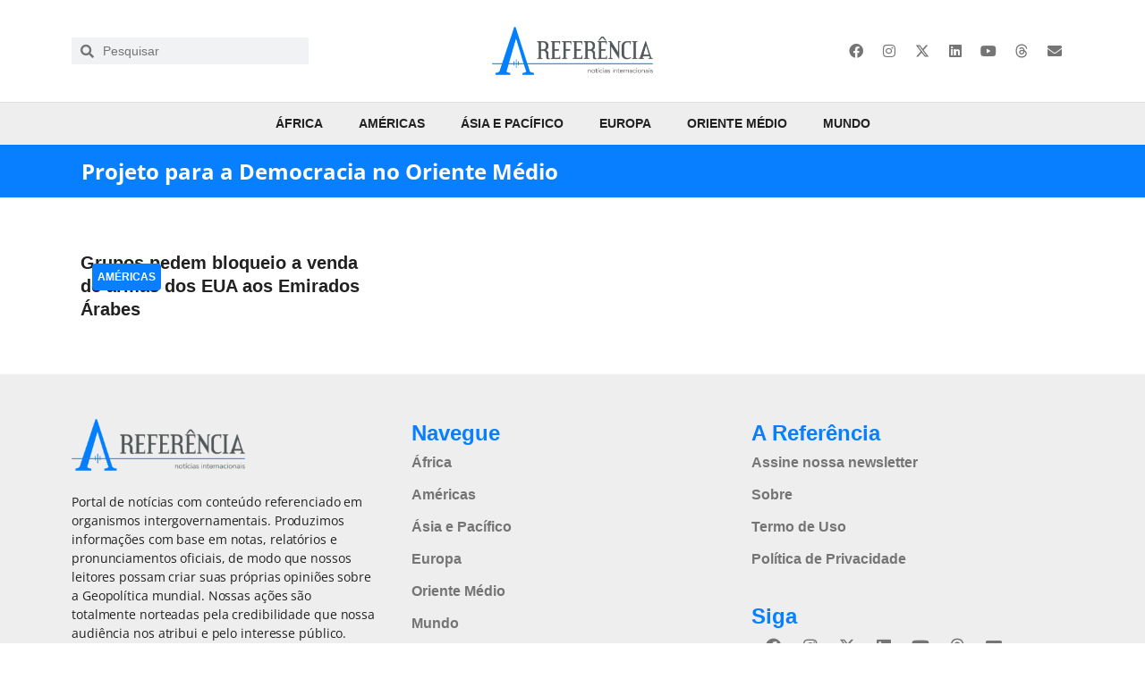

--- FILE ---
content_type: text/html; charset=UTF-8
request_url: https://areferencia.com/tag/projeto-para-a-democracia-no-oriente-medio/
body_size: 37392
content:
<!doctype html><html lang="pt-BR"><head><script data-no-optimize="1">var litespeed_docref=sessionStorage.getItem("litespeed_docref");litespeed_docref&&(Object.defineProperty(document,"referrer",{get:function(){return litespeed_docref}}),sessionStorage.removeItem("litespeed_docref"));</script> <meta charset="UTF-8"><meta name="viewport" content="width=device-width, initial-scale=1"><link rel="profile" href="https://gmpg.org/xfn/11"><meta name='robots' content='index, follow, max-image-preview:large, max-snippet:-1, max-video-preview:-1' /><title>Arquivos Projeto para a Democracia no Oriente Médio - A Referência</title><link rel="canonical" href="https://areferencia.com/tag/projeto-para-a-democracia-no-oriente-medio/" /><meta property="og:locale" content="pt_BR" /><meta property="og:type" content="article" /><meta property="og:title" content="Arquivos Projeto para a Democracia no Oriente Médio - A Referência" /><meta property="og:url" content="https://areferencia.com/tag/projeto-para-a-democracia-no-oriente-medio/" /><meta property="og:site_name" content="A Referência" /><meta property="og:image" content="https://areferencia.com/wp-content/uploads/2020/10/splash-areferencia.jpg" /><meta property="og:image:width" content="1200" /><meta property="og:image:height" content="628" /><meta property="og:image:type" content="image/jpeg" /><meta name="twitter:card" content="summary_large_image" /><meta name="twitter:site" content="@areferencianews" /> <script type="application/ld+json" class="yoast-schema-graph">{"@context":"https://schema.org","@graph":[{"@type":"CollectionPage","@id":"https://areferencia.com/tag/projeto-para-a-democracia-no-oriente-medio/","url":"https://areferencia.com/tag/projeto-para-a-democracia-no-oriente-medio/","name":"Arquivos Projeto para a Democracia no Oriente Médio - A Referência","isPartOf":{"@id":"https://areferencia.com/#website"},"breadcrumb":{"@id":"https://areferencia.com/tag/projeto-para-a-democracia-no-oriente-medio/#breadcrumb"},"inLanguage":"pt-BR"},{"@type":"BreadcrumbList","@id":"https://areferencia.com/tag/projeto-para-a-democracia-no-oriente-medio/#breadcrumb","itemListElement":[{"@type":"ListItem","position":1,"name":"Início","item":"https://areferencia.com/"},{"@type":"ListItem","position":2,"name":"Projeto para a Democracia no Oriente Médio"}]},{"@type":"WebSite","@id":"https://areferencia.com/#website","url":"https://areferencia.com/","name":"A Referência","description":"Notícias Atualizadas do Mundo","publisher":{"@id":"https://areferencia.com/#organization"},"potentialAction":[{"@type":"SearchAction","target":{"@type":"EntryPoint","urlTemplate":"https://areferencia.com/?s={search_term_string}"},"query-input":{"@type":"PropertyValueSpecification","valueRequired":true,"valueName":"search_term_string"}}],"inLanguage":"pt-BR"},{"@type":"Organization","@id":"https://areferencia.com/#organization","name":"A Referência","url":"https://areferencia.com/","logo":{"@type":"ImageObject","inLanguage":"pt-BR","@id":"https://areferencia.com/#/schema/logo/image/","url":"https://areferencia.com/wp-content/uploads/2022/01/cropped-logo.png","contentUrl":"https://areferencia.com/wp-content/uploads/2022/01/cropped-logo.png","width":700,"height":210,"caption":"A Referência"},"image":{"@id":"https://areferencia.com/#/schema/logo/image/"},"sameAs":["https://www.facebook.com/aReferenciaNews/","https://x.com/areferencianews","https://www.instagram.com/areferencianews/","https://www.linkedin.com/company/a-referencia"]}]}</script> <link rel="alternate" type="application/rss+xml" title="Feed para A Referência &raquo;" href="https://areferencia.com/feed/" /><link rel="alternate" type="application/rss+xml" title="Feed de comentários para A Referência &raquo;" href="https://areferencia.com/comments/feed/" /><link rel="alternate" type="application/rss+xml" title="Feed de tag para A Referência &raquo; Projeto para a Democracia no Oriente Médio" href="https://areferencia.com/tag/projeto-para-a-democracia-no-oriente-medio/feed/" /><style id='wp-img-auto-sizes-contain-inline-css'>img:is([sizes=auto i],[sizes^="auto," i]){contain-intrinsic-size:3000px 1500px}
/*# sourceURL=wp-img-auto-sizes-contain-inline-css */</style><style id="litespeed-ccss">.wp-block-image img{box-sizing:border-box;height:auto;max-width:100%;vertical-align:bottom}ul{box-sizing:border-box}:root{--wp--preset--font-size--normal:16px;--wp--preset--font-size--huge:42px}.screen-reader-text{border:0;clip-path:inset(50%);height:1px;margin:-1px;overflow:hidden;padding:0;position:absolute;width:1px;word-wrap:normal!important}html :where(img[class*=wp-image-]){height:auto;max-width:100%}:where(figure){margin:0 0 1em}:root{--wp--preset--aspect-ratio--square:1;--wp--preset--aspect-ratio--4-3:4/3;--wp--preset--aspect-ratio--3-4:3/4;--wp--preset--aspect-ratio--3-2:3/2;--wp--preset--aspect-ratio--2-3:2/3;--wp--preset--aspect-ratio--16-9:16/9;--wp--preset--aspect-ratio--9-16:9/16;--wp--preset--color--black:#000000;--wp--preset--color--cyan-bluish-gray:#abb8c3;--wp--preset--color--white:#ffffff;--wp--preset--color--pale-pink:#f78da7;--wp--preset--color--vivid-red:#cf2e2e;--wp--preset--color--luminous-vivid-orange:#ff6900;--wp--preset--color--luminous-vivid-amber:#fcb900;--wp--preset--color--light-green-cyan:#7bdcb5;--wp--preset--color--vivid-green-cyan:#00d084;--wp--preset--color--pale-cyan-blue:#8ed1fc;--wp--preset--color--vivid-cyan-blue:#0693e3;--wp--preset--color--vivid-purple:#9b51e0;--wp--preset--gradient--vivid-cyan-blue-to-vivid-purple:linear-gradient(135deg,rgba(6,147,227,1) 0%,rgb(155,81,224) 100%);--wp--preset--gradient--light-green-cyan-to-vivid-green-cyan:linear-gradient(135deg,rgb(122,220,180) 0%,rgb(0,208,130) 100%);--wp--preset--gradient--luminous-vivid-amber-to-luminous-vivid-orange:linear-gradient(135deg,rgba(252,185,0,1) 0%,rgba(255,105,0,1) 100%);--wp--preset--gradient--luminous-vivid-orange-to-vivid-red:linear-gradient(135deg,rgba(255,105,0,1) 0%,rgb(207,46,46) 100%);--wp--preset--gradient--very-light-gray-to-cyan-bluish-gray:linear-gradient(135deg,rgb(238,238,238) 0%,rgb(169,184,195) 100%);--wp--preset--gradient--cool-to-warm-spectrum:linear-gradient(135deg,rgb(74,234,220) 0%,rgb(151,120,209) 20%,rgb(207,42,186) 40%,rgb(238,44,130) 60%,rgb(251,105,98) 80%,rgb(254,248,76) 100%);--wp--preset--gradient--blush-light-purple:linear-gradient(135deg,rgb(255,206,236) 0%,rgb(152,150,240) 100%);--wp--preset--gradient--blush-bordeaux:linear-gradient(135deg,rgb(254,205,165) 0%,rgb(254,45,45) 50%,rgb(107,0,62) 100%);--wp--preset--gradient--luminous-dusk:linear-gradient(135deg,rgb(255,203,112) 0%,rgb(199,81,192) 50%,rgb(65,88,208) 100%);--wp--preset--gradient--pale-ocean:linear-gradient(135deg,rgb(255,245,203) 0%,rgb(182,227,212) 50%,rgb(51,167,181) 100%);--wp--preset--gradient--electric-grass:linear-gradient(135deg,rgb(202,248,128) 0%,rgb(113,206,126) 100%);--wp--preset--gradient--midnight:linear-gradient(135deg,rgb(2,3,129) 0%,rgb(40,116,252) 100%);--wp--preset--font-size--small:13px;--wp--preset--font-size--medium:20px;--wp--preset--font-size--large:36px;--wp--preset--font-size--x-large:42px;--wp--preset--spacing--20:0.44rem;--wp--preset--spacing--30:0.67rem;--wp--preset--spacing--40:1rem;--wp--preset--spacing--50:1.5rem;--wp--preset--spacing--60:2.25rem;--wp--preset--spacing--70:3.38rem;--wp--preset--spacing--80:5.06rem;--wp--preset--shadow--natural:6px 6px 9px rgba(0, 0, 0, 0.2);--wp--preset--shadow--deep:12px 12px 50px rgba(0, 0, 0, 0.4);--wp--preset--shadow--sharp:6px 6px 0px rgba(0, 0, 0, 0.2);--wp--preset--shadow--outlined:6px 6px 0px -3px rgba(255, 255, 255, 1), 6px 6px rgba(0, 0, 0, 1);--wp--preset--shadow--crisp:6px 6px 0px rgba(0, 0, 0, 1)}:root{--wp--style--global--content-size:800px;--wp--style--global--wide-size:1200px}:where(body){margin:0}:root{--wp--style--block-gap:24px}body{padding-top:0;padding-right:0;padding-bottom:0;padding-left:0}a:where(:not(.wp-element-button)){text-decoration:underline}html{line-height:1.15;-webkit-text-size-adjust:100%}*,:after,:before{box-sizing:border-box}body{margin:0;font-family:-apple-system,BlinkMacSystemFont,Segoe UI,Roboto,Helvetica Neue,Arial,Noto Sans,sans-serif,Apple Color Emoji,Segoe UI Emoji,Segoe UI Symbol,Noto Color Emoji;font-size:1rem;font-weight:400;line-height:1.5;color:#333;background-color:#fff;-webkit-font-smoothing:antialiased;-moz-osx-font-smoothing:grayscale}h1,h2,h3{margin-block-start:.5rem;margin-block-end:1rem;font-family:inherit;font-weight:500;line-height:1.2;color:inherit}h1{font-size:2.5rem}h2{font-size:2rem}h3{font-size:1.75rem}p{margin-block-start:0;margin-block-end:.9rem}a{background-color:#fff0;text-decoration:none;color:#c36}img{border-style:none;height:auto;max-width:100%}label{display:inline-block;line-height:1;vertical-align:middle}input{font-family:inherit;font-size:1rem;line-height:1.5;margin:0}input[type=search]{width:100%;border:1px solid #666;border-radius:3px;padding:.5rem 1rem}input{overflow:visible}[type=search]{-webkit-appearance:textfield;outline-offset:-2px}[type=search]::-webkit-search-decoration{-webkit-appearance:none}::-webkit-file-upload-button{-webkit-appearance:button;font:inherit}li,ul{margin-block-start:0;margin-block-end:0;border:0;outline:0;font-size:100%;vertical-align:baseline;background:#fff0}.screen-reader-text{clip:rect(1px,1px,1px,1px);height:1px;overflow:hidden;position:absolute!important;width:1px;word-wrap:normal!important}.elementor-screen-only,.screen-reader-text{height:1px;margin:-1px;overflow:hidden;padding:0;position:absolute;top:-10000em;width:1px;clip:rect(0,0,0,0);border:0}.elementor *,.elementor :after,.elementor :before{box-sizing:border-box}.elementor a{box-shadow:none;text-decoration:none}.elementor img{border:none;border-radius:0;box-shadow:none;height:auto;max-width:100%}.elementor .elementor-background-overlay{inset:0;position:absolute}.elementor-widget-wrap>.elementor-element.elementor-absolute{position:absolute}.elementor-widget-wrap .elementor-element.elementor-widget__width-auto{max-width:100%}@media (max-width:1024px){.elementor-widget-wrap .elementor-element.elementor-widget-tablet__width-auto{max-width:100%}}.elementor-element{--flex-direction:initial;--flex-wrap:initial;--justify-content:initial;--align-items:initial;--align-content:initial;--gap:initial;--flex-basis:initial;--flex-grow:initial;--flex-shrink:initial;--order:initial;--align-self:initial;align-self:var(--align-self);flex-basis:var(--flex-basis);flex-grow:var(--flex-grow);flex-shrink:var(--flex-shrink);order:var(--order)}.elementor-element.elementor-absolute{z-index:1}.elementor-element:where(.e-con-full,.elementor-widget){align-content:var(--align-content);align-items:var(--align-items);flex-direction:var(--flex-direction);flex-wrap:var(--flex-wrap);gap:var(--row-gap) var(--column-gap);justify-content:var(--justify-content)}:root{--page-title-display:block}.elementor-page-title{display:var(--page-title-display)}.elementor-section{position:relative}.elementor-section .elementor-container{display:flex;margin-left:auto;margin-right:auto;position:relative}@media (max-width:1024px){.elementor-section .elementor-container{flex-wrap:wrap}}.elementor-section.elementor-section-boxed>.elementor-container{max-width:1140px}.elementor-section.elementor-section-items-middle>.elementor-container{align-items:center}.elementor-widget-wrap{align-content:flex-start;flex-wrap:wrap;position:relative;width:100%}.elementor:not(.elementor-bc-flex-widget) .elementor-widget-wrap{display:flex}.elementor-widget-wrap>.elementor-element{width:100%}.elementor-widget{position:relative}.elementor-widget:not(:last-child){margin-bottom:var(--kit-widget-spacing,20px)}.elementor-column{display:flex;min-height:1px;position:relative}.elementor-column-gap-default>.elementor-column>.elementor-element-populated{padding:10px}@media (min-width:768px){.elementor-column.elementor-col-25{width:25%}.elementor-column.elementor-col-33{width:33.333%}.elementor-column.elementor-col-50{width:50%}.elementor-column.elementor-col-66{width:66.666%}.elementor-column.elementor-col-100{width:100%}}@media (max-width:767px){.elementor-column{width:100%}}.elementor-grid{display:grid;grid-column-gap:var(--grid-column-gap);grid-row-gap:var(--grid-row-gap)}.elementor-grid .elementor-grid-item{min-width:0}.elementor-grid-0 .elementor-grid{display:inline-block;margin-bottom:calc(-1*var(--grid-row-gap));width:100%;word-spacing:var(--grid-column-gap)}.elementor-grid-0 .elementor-grid .elementor-grid-item{display:inline-block;margin-bottom:var(--grid-row-gap);word-break:break-word}.elementor-grid-1 .elementor-grid{grid-template-columns:repeat(1,1fr)}@media (max-width:1024px){.elementor-grid-tablet-2 .elementor-grid{grid-template-columns:repeat(2,1fr)}}@media (max-width:767px){.elementor-grid-mobile-1 .elementor-grid{grid-template-columns:repeat(1,1fr)}}@media (prefers-reduced-motion:no-preference){html{scroll-behavior:smooth}}.elementor-heading-title{line-height:1;margin:0;padding:0}.elementor-icon{color:#69727d;display:inline-block;font-size:50px;line-height:1;text-align:center}.elementor-icon i,.elementor-icon svg{display:block;height:1em;position:relative;width:1em}.elementor-icon i:before,.elementor-icon svg:before{left:50%;position:absolute;transform:translateX(-50%)}.elementor-shape-rounded .elementor-icon{border-radius:10%}@media (max-width:767px){.elementor .elementor-hidden-mobile{display:none}}@media (min-width:768px) and (max-width:1024px){.elementor .elementor-hidden-tablet{display:none}}@media (min-width:1025px) and (max-width:99999px){.elementor .elementor-hidden-desktop{display:none}}.elementor-kit-40558{--e-global-color-primary:#077FFF;--e-global-color-secondary:#757575;--e-global-color-text:#212121;--e-global-color-accent:#077FFF;--e-global-color-9ebae9e:#E3F2FD;--e-global-color-a96f040:#BBDEFB;--e-global-color-c074f5e:#90CAF9;--e-global-color-e45a991:#64B5F6;--e-global-color-63a1848:#42A5F5;--e-global-color-e61294c:#2196F3;--e-global-color-70335be:#1E88E5;--e-global-color-434365a:#1976D2;--e-global-color-d91c19d:#1565C0;--e-global-color-9531f41:#0D47A1;--e-global-color-7a63a96:#FAFAFA;--e-global-color-901dad7:#F5F5F5;--e-global-color-862870d:#EEEEEE;--e-global-color-8e15833:#E0E0E0;--e-global-color-588366a:#BDBDBD;--e-global-color-3ecb15d:#9E9E9E;--e-global-color-68f13e1:#757575;--e-global-color-21c870e:#616161;--e-global-color-8fd2738:#424242;--e-global-color-ca7720c:#212121;--e-global-color-f3485b7:#FFFFFF;--e-global-typography-primary-font-family:"Helvetica";--e-global-typography-primary-font-size:44px;--e-global-typography-primary-font-weight:bold;--e-global-typography-primary-font-style:normal;--e-global-typography-primary-text-decoration:none;--e-global-typography-primary-line-height:1.3em;--e-global-typography-secondary-font-family:"Helvetica";--e-global-typography-secondary-font-size:20px;--e-global-typography-secondary-font-weight:600;--e-global-typography-secondary-font-style:normal;--e-global-typography-secondary-text-decoration:none;--e-global-typography-secondary-line-height:1.3em;--e-global-typography-text-font-family:"Helvetica";--e-global-typography-text-font-size:14px;--e-global-typography-text-line-height:1.5em;--e-global-typography-accent-font-family:"Helvetica";--e-global-typography-accent-font-size:14px;--e-global-typography-accent-font-weight:500;--e-global-typography-accent-font-style:normal;--e-global-typography-accent-line-height:1.5em;--e-global-typography-0e4010d-font-size:16px;--e-global-typography-0e4010d-line-height:1.5em;--e-global-typography-6127aa9-font-size:28px;--e-global-typography-6127aa9-font-weight:bold;--e-global-typography-6127aa9-line-height:1.1em;--e-global-typography-5938838-font-size:24px;--e-global-typography-5938838-font-weight:bold;--e-global-typography-5938838-line-height:1.2em;--e-global-typography-61f68ae-font-size:20px;--e-global-typography-61f68ae-font-weight:bold;--e-global-typography-61f68ae-line-height:1.3em;background-color:var(--e-global-color-f3485b7);color:var(--e-global-color-text);font-family:var(--e-global-typography-text-font-family),sans serif;font-size:var(--e-global-typography-text-font-size);line-height:var(--e-global-typography-text-line-height)}.elementor-kit-40558 a{color:var(--e-global-color-primary)}.elementor-kit-40558 h1{font-family:"Helvetica",sans serif;font-size:44px;font-weight:700}.elementor-kit-40558 h2{font-family:"Helvetica",sans serif;font-size:40px;font-weight:700}.elementor-kit-40558 h3{color:var(--e-global-color-secondary);font-family:var(--e-global-typography-secondary-font-family),sans serif;font-size:var(--e-global-typography-secondary-font-size);font-weight:var(--e-global-typography-secondary-font-weight);font-style:var(--e-global-typography-secondary-font-style);text-decoration:var(--e-global-typography-secondary-text-decoration);line-height:var(--e-global-typography-secondary-line-height)}.elementor-widget:not(:last-child){margin-block-end:0}.elementor-element{--widgets-spacing:0px 0px;--widgets-spacing-row:0px;--widgets-spacing-column:0px}@media (max-width:1024px){.elementor-kit-40558{--e-global-typography-primary-font-size:36px;--e-global-typography-primary-line-height:1.2em;--e-global-typography-secondary-font-size:24px;--e-global-typography-secondary-line-height:33px;--e-global-typography-text-font-size:13px;--e-global-typography-text-line-height:19px;--e-global-typography-accent-font-size:20px;font-size:var(--e-global-typography-text-font-size);line-height:var(--e-global-typography-text-line-height)}.elementor-kit-40558 h3{font-size:var(--e-global-typography-secondary-font-size);line-height:var(--e-global-typography-secondary-line-height)}.elementor-section.elementor-section-boxed>.elementor-container{max-width:1024px}}@media (max-width:767px){.elementor-kit-40558{--e-global-typography-primary-font-size:23px;--e-global-typography-primary-line-height:1.3em;--e-global-typography-primary-letter-spacing:0px;--e-global-typography-secondary-font-size:20px;--e-global-typography-secondary-line-height:1.3em;--e-global-typography-text-font-size:14px;--e-global-typography-accent-font-size:18px;font-size:var(--e-global-typography-text-font-size);line-height:var(--e-global-typography-text-line-height)}.elementor-kit-40558 h3{font-size:var(--e-global-typography-secondary-font-size);line-height:var(--e-global-typography-secondary-line-height)}.elementor-section.elementor-section-boxed>.elementor-container{max-width:767px}}.elementor-widget-image{text-align:center}.elementor-widget-image a{display:inline-block}.elementor-widget-image img{display:inline-block;vertical-align:middle}.elementor-item:after,.elementor-item:before{display:block;position:absolute}.elementor-item:not(:hover):not(:focus):not(.elementor-item-active):not(.highlighted):after,.elementor-item:not(:hover):not(:focus):not(.elementor-item-active):not(.highlighted):before{opacity:0}.e--pointer-overline .elementor-item:after,.e--pointer-overline .elementor-item:before{background-color:#3f444b;height:3px;left:0;width:100%;z-index:2}.e--pointer-overline.e--animation-grow .elementor-item:not(:hover):not(:focus):not(.elementor-item-active):not(.highlighted):after,.e--pointer-overline.e--animation-grow .elementor-item:not(:hover):not(:focus):not(.elementor-item-active):not(.highlighted):before{height:0;left:50%;width:0}.e--pointer-overline .elementor-item:before{content:"";top:0}.elementor-nav-menu--main .elementor-nav-menu a{padding:13px 20px}.elementor-nav-menu--layout-horizontal{display:flex}.elementor-nav-menu--layout-horizontal .elementor-nav-menu{display:flex;flex-wrap:wrap}.elementor-nav-menu--layout-horizontal .elementor-nav-menu a{flex-grow:1;white-space:nowrap}.elementor-nav-menu--layout-horizontal .elementor-nav-menu>li{display:flex}.elementor-nav-menu--layout-horizontal .elementor-nav-menu>li:not(:first-child)>a{margin-inline-start:var(--e-nav-menu-horizontal-menu-item-margin)}.elementor-nav-menu--layout-horizontal .elementor-nav-menu>li:not(:last-child)>a{margin-inline-end:var(--e-nav-menu-horizontal-menu-item-margin)}.elementor-nav-menu--layout-horizontal .elementor-nav-menu>li:not(:last-child):after{align-self:center;border-color:var(--e-nav-menu-divider-color,#000);border-left-style:var(--e-nav-menu-divider-style,solid);border-left-width:var(--e-nav-menu-divider-width,2px);content:var(--e-nav-menu-divider-content,none);height:var(--e-nav-menu-divider-height,35%)}.elementor-nav-menu__align-start .elementor-nav-menu{justify-content:flex-start;margin-inline-end:auto}.elementor-nav-menu__align-end .elementor-nav-menu{justify-content:flex-end;margin-inline-start:auto}.elementor-nav-menu__align-center .elementor-nav-menu{justify-content:center;margin-inline-end:auto;margin-inline-start:auto}.elementor-widget-nav-menu .elementor-widget-container{display:flex;flex-direction:column}.elementor-nav-menu{position:relative;z-index:2}.elementor-nav-menu:after{clear:both;content:" ";display:block;font:0/0 serif;height:0;overflow:hidden;visibility:hidden}.elementor-nav-menu,.elementor-nav-menu li{display:block;line-height:normal;list-style:none;margin:0;padding:0}.elementor-nav-menu a,.elementor-nav-menu li{position:relative}.elementor-nav-menu li{border-width:0}.elementor-nav-menu a{align-items:center;display:flex}.elementor-nav-menu a{line-height:20px;padding:10px 20px}.elementor-menu-toggle{align-items:center;background-color:rgb(0 0 0/.05);border:0 solid;border-radius:3px;color:#33373d;display:flex;font-size:var(--nav-menu-icon-size,22px);justify-content:center;padding:.25em}.elementor-menu-toggle:not(.elementor-active) .elementor-menu-toggle__icon--close{display:none}.elementor-nav-menu--dropdown{background-color:#fff;font-size:13px}.elementor-nav-menu--dropdown-none .elementor-nav-menu--dropdown{display:none}.elementor-nav-menu--dropdown.elementor-nav-menu__container{margin-top:10px;overflow-x:hidden;overflow-y:auto;transform-origin:top}.elementor-nav-menu--dropdown a{color:#33373d}.elementor-nav-menu--toggle{--menu-height:100vh}.elementor-nav-menu--toggle .elementor-menu-toggle:not(.elementor-active)+.elementor-nav-menu__container{max-height:0;overflow:hidden;transform:scaleY(0)}.elementor-nav-menu--stretch .elementor-nav-menu__container.elementor-nav-menu--dropdown{position:absolute;z-index:9997}@media (max-width:1024px){.elementor-nav-menu--dropdown-tablet .elementor-nav-menu--main{display:none}}@media (min-width:1025px){.elementor-nav-menu--dropdown-tablet .elementor-menu-toggle,.elementor-nav-menu--dropdown-tablet .elementor-nav-menu--dropdown{display:none}.elementor-nav-menu--dropdown-tablet nav.elementor-nav-menu--dropdown.elementor-nav-menu__container{overflow-y:hidden}}.elementor-search-form{display:block}.elementor-search-form input[type=search]{-webkit-appearance:none;-moz-appearance:none;background:none;border:0;display:inline-block;font-size:15px;line-height:1;margin:0;min-width:0;padding:0;vertical-align:middle;white-space:normal}.elementor-search-form__container{border:0 solid #fff0;display:flex;min-height:50px;overflow:hidden}.elementor-search-form__container:not(.elementor-search-form--full-screen){background:#f1f2f3}.elementor-search-form__input{color:#3f444b;flex-basis:100%}.elementor-search-form__input::-moz-placeholder{color:inherit;font-family:inherit;opacity:.6}.elementor-search-form--skin-minimal .elementor-search-form__icon{align-items:center;color:#3f444b;display:flex;justify-content:flex-end;opacity:.6;fill:#3f444b;font-size:var(--e-search-form-icon-size-minimal,15px)}.elementor-search-form--skin-full_screen .elementor-search-form input[type=search].elementor-search-form__input{border:solid #fff;border-width:0 0 1px;color:#fff;font-size:50px;line-height:1.5;text-align:center}.elementor-search-form--skin-full_screen .elementor-search-form__toggle{color:var(--e-search-form-toggle-color,#33373d);display:inline-block;font-size:var(--e-search-form-toggle-size,33px);vertical-align:middle}.elementor-search-form--skin-full_screen .elementor-search-form__toggle i{background-color:var(--e-search-form-toggle-background-color,rgb(0 0 0 / .05));border-color:var(--e-search-form-toggle-color,#33373d);border-radius:var(--e-search-form-toggle-border-radius,3px);border-style:solid;border-width:var(--e-search-form-toggle-border-width,0);display:block;height:var(--e-search-form-toggle-size,33px);position:relative;width:var(--e-search-form-toggle-size,33px)}.elementor-search-form--skin-full_screen .elementor-search-form__toggle i:before{left:50%;position:absolute;top:50%;transform:translate(-50%,-50%)}.elementor-search-form--skin-full_screen .elementor-search-form__toggle i:before{font-size:var(--e-search-form-toggle-icon-size,.55em)}.elementor-search-form--skin-full_screen .elementor-search-form__container{align-items:center;background-color:rgb(0 0 0/.8);bottom:0;height:100vh;left:0;padding:0 15%;position:fixed;right:0;top:0;z-index:9998}.elementor-search-form--skin-full_screen .elementor-search-form__container:not(.elementor-search-form--full-screen){opacity:0;overflow:hidden;transform:scale(0)}.elementor-search-form--skin-full_screen .elementor-search-form__container:not(.elementor-search-form--full-screen) .dialog-lightbox-close-button{display:none}.fab,.fas{-moz-osx-font-smoothing:grayscale;-webkit-font-smoothing:antialiased;display:inline-block;font-style:normal;font-variant:normal;text-rendering:auto;line-height:1}.fa-envelope:before{content:""}.fa-facebook:before{content:""}.fa-instagram:before{content:""}.fa-linkedin:before{content:""}.fa-search:before{content:""}.fa-twitter:before{content:""}.fa-whatsapp:before{content:""}.fa-youtube:before{content:""}.fas{font-family:"Font Awesome 5 Free";font-weight:900}.elementor-widget-social-icons.elementor-grid-0 .elementor-widget-container{font-size:0;line-height:1}.elementor-widget-social-icons .elementor-grid{grid-column-gap:var(--grid-column-gap,5px);grid-row-gap:var(--grid-row-gap,5px);grid-template-columns:var(--grid-template-columns);justify-content:var(--justify-content,center);justify-items:var(--justify-content,center)}.elementor-icon.elementor-social-icon{font-size:var(--icon-size,25px);height:calc(var(--icon-size, 25px) + 2*var(--icon-padding, .5em));line-height:var(--icon-size,25px);width:calc(var(--icon-size, 25px) + 2*var(--icon-padding, .5em))}.elementor-social-icon{--e-social-icon-icon-color:#fff;align-items:center;background-color:#69727d;display:inline-flex;justify-content:center;text-align:center}.elementor-social-icon i{color:var(--e-social-icon-icon-color)}.elementor-social-icon svg{fill:var(--e-social-icon-icon-color)}.elementor-social-icon:last-child{margin:0}.elementor-social-icon-envelope{background-color:#ea4335}.elementor-social-icon-facebook{background-color:#3b5998}.elementor-social-icon-instagram{background-color:#262626}.elementor-social-icon-linkedin{background-color:#0077b5}.elementor-social-icon-youtube{background-color:#cd201f}.elementor-widget-heading .elementor-heading-title[class*=elementor-size-]>a{color:inherit;font-size:inherit;line-height:inherit}.elementor-icon-list-items .elementor-icon-list-item .elementor-icon-list-text{display:inline-block}.elementor-icon-list-items .elementor-icon-list-item .elementor-icon-list-text span{display:inline}.elementor-widget .elementor-icon-list-items.elementor-inline-items{display:flex;flex-wrap:wrap;margin-left:-8px;margin-right:-8px}.elementor-widget .elementor-icon-list-items.elementor-inline-items .elementor-inline-item{word-break:break-word}.elementor-widget .elementor-icon-list-items.elementor-inline-items .elementor-icon-list-item{margin-left:8px;margin-right:8px}.elementor-widget .elementor-icon-list-items.elementor-inline-items .elementor-icon-list-item:after{border-bottom:0;border-left-width:1px;border-right:0;border-top:0;border-style:solid;height:100%;left:auto;position:relative;right:auto;right:-8px;width:auto}.elementor-widget .elementor-icon-list-items{list-style-type:none;margin:0;padding:0}.elementor-widget .elementor-icon-list-item{margin:0;padding:0;position:relative}.elementor-widget .elementor-icon-list-item:after{bottom:0;position:absolute;width:100%}.elementor-widget .elementor-icon-list-item,.elementor-widget .elementor-icon-list-item a{align-items:var(--icon-vertical-align,center);display:flex;font-size:inherit}.elementor-widget:not(.elementor-align-right) .elementor-icon-list-item:after{left:0}.elementor-widget:not(.elementor-align-left) .elementor-icon-list-item:after{right:0}@media (min-width:-1){.elementor-widget:not(.elementor-widescreen-align-right) .elementor-icon-list-item:after{left:0}.elementor-widget:not(.elementor-widescreen-align-left) .elementor-icon-list-item:after{right:0}}@media (max-width:-1){.elementor-widget:not(.elementor-laptop-align-right) .elementor-icon-list-item:after{left:0}.elementor-widget:not(.elementor-laptop-align-left) .elementor-icon-list-item:after{right:0}.elementor-widget:not(.elementor-tablet_extra-align-right) .elementor-icon-list-item:after{left:0}.elementor-widget:not(.elementor-tablet_extra-align-left) .elementor-icon-list-item:after{right:0}}@media (max-width:1024px){.elementor-widget:not(.elementor-tablet-align-right) .elementor-icon-list-item:after{left:0}.elementor-widget:not(.elementor-tablet-align-left) .elementor-icon-list-item:after{right:0}}@media (max-width:-1){.elementor-widget:not(.elementor-mobile_extra-align-right) .elementor-icon-list-item:after{left:0}.elementor-widget:not(.elementor-mobile_extra-align-left) .elementor-icon-list-item:after{right:0}}@media (max-width:767px){.elementor-widget:not(.elementor-mobile-align-right) .elementor-icon-list-item:after{left:0}.elementor-widget:not(.elementor-mobile-align-left) .elementor-icon-list-item:after{right:0}}.elementor .elementor-element ul.elementor-icon-list-items{padding:0}.elementor-share-buttons--color-custom.elementor-share-buttons--skin-minimal .elementor-share-btn{border-color:var(--e-share-buttons-primary-color,#ea4335);color:var(--e-share-buttons-primary-color,#ea4335)}.elementor-share-buttons--color-custom.elementor-share-buttons--skin-minimal .elementor-share-btn__icon{background-color:var(--e-share-buttons-primary-color,#ea4335);color:var(--e-share-buttons-secondary-color,#fff)}.elementor-share-buttons--skin-minimal.elementor-share-buttons--shape-rounded .elementor-share-btn__icon{border-radius:.5em}.elementor-share-buttons--view-icon .elementor-share-btn{justify-content:center}.elementor-share-buttons--view-icon .elementor-share-btn__icon{flex-grow:1;justify-content:center}.elementor-share-buttons--shape-rounded .elementor-share-btn{border-radius:.5em}.elementor-share-btn{align-items:center;display:flex;font-size:10px;height:4.5em;justify-content:flex-start;overflow:hidden}.elementor-share-btn__icon{align-items:center;align-self:stretch;display:flex;justify-content:center;position:relative;width:4.5em}.elementor-share-btn__icon i{font-size:var(--e-share-buttons-icon-size,1.7em)}.elementor-widget-share-buttons{text-align:var(--alignment,inherit);-moz-text-align-last:var(--alignment,inherit);text-align-last:var(--alignment,inherit)}.elementor-widget-share-buttons.elementor-grid-0 .elementor-widget-container{font-size:0}.fab{font-family:"Font Awesome 5 Brands";font-weight:400}.elementor-widget-divider{--divider-border-style:none;--divider-border-width:1px;--divider-color:#0c0d0e;--divider-icon-size:20px;--divider-element-spacing:10px;--divider-pattern-height:24px;--divider-pattern-size:20px;--divider-pattern-url:none;--divider-pattern-repeat:repeat-x}.elementor-widget-divider .elementor-divider{display:flex}.elementor-widget-divider .elementor-divider-separator{direction:ltr;display:flex;margin:0}.elementor-widget-divider:not(.elementor-widget-divider--view-line_text):not(.elementor-widget-divider--view-line_icon) .elementor-divider-separator{border-block-start:var(--divider-border-width) var(--divider-border-style) var(--divider-color)}.elementor-widget-posts:after{display:none}.elementor-posts-container:not(.elementor-posts-masonry){align-items:stretch}.elementor-posts-container .elementor-post{margin:0;padding:0}.elementor-posts .elementor-post{flex-direction:column}.elementor-posts .elementor-post{display:flex}[class*=" eicon-"],[class^=eicon]{display:inline-block;font-family:eicons;font-size:inherit;font-weight:400;font-style:normal;font-variant:normal;line-height:1;text-rendering:auto;-webkit-font-smoothing:antialiased;-moz-osx-font-smoothing:grayscale}.eicon-menu-bar:before{content:""}.eicon-close:before{content:""}.fab,.fas{-moz-osx-font-smoothing:grayscale;-webkit-font-smoothing:antialiased;display:inline-block;font-style:normal;font-variant:normal;text-rendering:auto;line-height:1}.fa-envelope:before{content:""}.fa-facebook:before{content:""}.fa-instagram:before{content:""}.fa-linkedin:before{content:""}.fa-search:before{content:""}.fa-twitter:before{content:""}.fa-whatsapp:before{content:""}.fa-youtube:before{content:""}.fab{font-family:"Font Awesome 5 Brands"}.fab{font-weight:400}.fas{font-family:"Font Awesome 5 Free"}.fas{font-weight:900}.elementor-40722 .elementor-element.elementor-element-8ce1506 img{width:180px;max-width:100%}.elementor-widget-nav-menu .elementor-nav-menu .elementor-item{font-family:var(--e-global-typography-primary-font-family),sans serif;font-size:var(--e-global-typography-primary-font-size);font-weight:var(--e-global-typography-primary-font-weight);font-style:var(--e-global-typography-primary-font-style);text-decoration:var(--e-global-typography-primary-text-decoration);line-height:var(--e-global-typography-primary-line-height)}.elementor-widget-nav-menu .elementor-nav-menu--main .elementor-item{color:var(--e-global-color-text);fill:var(--e-global-color-text)}.elementor-widget-nav-menu .elementor-nav-menu--main:not(.e--pointer-framed) .elementor-item:before,.elementor-widget-nav-menu .elementor-nav-menu--main:not(.e--pointer-framed) .elementor-item:after{background-color:var(--e-global-color-accent)}.elementor-widget-nav-menu{--e-nav-menu-divider-color:var( --e-global-color-text )}.elementor-widget-nav-menu .elementor-nav-menu--dropdown .elementor-item{font-family:var(--e-global-typography-accent-font-family),sans serif;font-size:var(--e-global-typography-accent-font-size);font-weight:var(--e-global-typography-accent-font-weight);font-style:var(--e-global-typography-accent-font-style)}.elementor-40722 .elementor-element.elementor-element-c85fe3f .elementor-menu-toggle{margin-right:auto;background-color:var(--e-global-color-f3485b7);border-width:0;border-radius:0}.elementor-40722 .elementor-element.elementor-element-c85fe3f .elementor-nav-menu .elementor-item{font-family:"Helvetica",sans serif;font-size:14px;font-weight:500;font-style:normal;line-height:1.5em}.elementor-40722 .elementor-element.elementor-element-c85fe3f .e--pointer-overline .elementor-item:before{height:2px}.elementor-40722 .elementor-element.elementor-element-c85fe3f div.elementor-menu-toggle{color:var(--e-global-color-secondary)}.elementor-widget-search-form input[type="search"].elementor-search-form__input{font-family:var(--e-global-typography-text-font-family),sans serif;font-size:var(--e-global-typography-text-font-size);line-height:var(--e-global-typography-text-line-height)}.elementor-widget-search-form .elementor-search-form__input,.elementor-widget-search-form .elementor-search-form__icon,.elementor-widget-search-form.elementor-search-form--skin-full_screen input[type="search"].elementor-search-form__input{color:var(--e-global-color-text);fill:var(--e-global-color-text)}.elementor-40722 .elementor-element.elementor-element-ce80002>.elementor-widget-container{margin:0 0 0 0;padding:0 0 0 20px}.elementor-40722 .elementor-element.elementor-element-ce80002 .elementor-search-form{text-align:left}.elementor-40722 .elementor-element.elementor-element-ce80002 .elementor-search-form__toggle{--e-search-form-toggle-size:35px;--e-search-form-toggle-color:var( --e-global-color-secondary );--e-search-form-toggle-background-color:#02010100;--e-search-form-toggle-icon-size:calc(50em / 100)}.elementor-40722 .elementor-element.elementor-element-ce80002.elementor-search-form--skin-full_screen .elementor-search-form__container{background-color:var(--e-global-color-primary)}.elementor-40722 .elementor-element.elementor-element-ce80002 input[type="search"].elementor-search-form__input{font-family:"Helvetica",sans serif;font-size:32px;font-weight:300;line-height:65px}.elementor-40722 .elementor-element.elementor-element-ce80002 .elementor-search-form__input,.elementor-40722 .elementor-element.elementor-element-ce80002.elementor-search-form--skin-full_screen input[type="search"].elementor-search-form__input{color:#fff;fill:#fff}.elementor-40722 .elementor-element.elementor-element-ce80002.elementor-search-form--skin-full_screen input[type="search"].elementor-search-form__input{border-color:#fff;border-width:-1px -1px -1px -1px;border-radius:0}.elementor-40722 .elementor-element.elementor-element-7edf3b4{--grid-template-columns:repeat(0, auto);--icon-size:20px}.elementor-40722 .elementor-element.elementor-element-7edf3b4 .elementor-widget-container{text-align:right}.elementor-40722 .elementor-element.elementor-element-7edf3b4>.elementor-widget-container{margin:0 0 0 0}.elementor-40722 .elementor-element.elementor-element-7edf3b4 .elementor-social-icon{background-color:#FFF0}.elementor-40722 .elementor-element.elementor-element-7edf3b4 .elementor-social-icon i{color:var(--e-global-color-secondary)}.elementor-40722 .elementor-element.elementor-element-7edf3b4 .elementor-social-icon svg{fill:var(--e-global-color-secondary)}.elementor-40722 .elementor-element.elementor-element-7edf3b4 .elementor-icon{border-radius:0 0 0 0}.elementor-40722 .elementor-element.elementor-element-f6bb473{border-style:solid;border-width:0 0 1px 0;border-color:var(--e-global-color-8e15833);padding:20px 0 20px 0}.elementor-40722 .elementor-element.elementor-element-f0b671e.elementor-column.elementor-element[data-element_type="column"]>.elementor-widget-wrap.elementor-element-populated{align-content:center;align-items:center}.elementor-40722 .elementor-element.elementor-element-f0b671e.elementor-column>.elementor-widget-wrap{justify-content:center}.elementor-40722 .elementor-element.elementor-element-fea68cb>.elementor-widget-container{margin:0 0 0 0;padding:0 0 0 0}.elementor-40722 .elementor-element.elementor-element-fea68cb .elementor-search-form__container{min-height:30px}body:not(.rtl) .elementor-40722 .elementor-element.elementor-element-fea68cb .elementor-search-form__icon{padding-left:calc(30px/3)}.elementor-40722 .elementor-element.elementor-element-fea68cb .elementor-search-form__input{padding-left:calc(30px/3);padding-right:calc(30px/3)}.elementor-40722 .elementor-element.elementor-element-fea68cb .elementor-search-form__icon{--e-search-form-icon-size-minimal:15px}.elementor-40722 .elementor-element.elementor-element-fea68cb input[type="search"].elementor-search-form__input{font-family:"Helvetica",sans serif;font-size:14px;font-weight:300;line-height:20px}.elementor-40722 .elementor-element.elementor-element-fea68cb .elementor-search-form__input,.elementor-40722 .elementor-element.elementor-element-fea68cb .elementor-search-form__icon{color:var(--e-global-color-text);fill:var(--e-global-color-text)}.elementor-40722 .elementor-element.elementor-element-fea68cb:not(.elementor-search-form--skin-full_screen) .elementor-search-form__container{border-color:var(--e-global-color-text);border-width:-1px -1px -1px -1px;border-radius:0}.elementor-40722 .elementor-element.elementor-element-06d4e40.elementor-column.elementor-element[data-element_type="column"]>.elementor-widget-wrap.elementor-element-populated{align-content:center;align-items:center}.elementor-40722 .elementor-element.elementor-element-06d4e40.elementor-column>.elementor-widget-wrap{justify-content:center}.elementor-40722 .elementor-element.elementor-element-219de60 img{width:180px;max-width:100%}.elementor-40722 .elementor-element.elementor-element-fcf5ce1.elementor-column.elementor-element[data-element_type="column"]>.elementor-widget-wrap.elementor-element-populated{align-content:center;align-items:center}.elementor-40722 .elementor-element.elementor-element-fcf5ce1.elementor-column>.elementor-widget-wrap{justify-content:center}.elementor-40722 .elementor-element.elementor-element-e197afa{--grid-template-columns:repeat(0, auto);--icon-size:16px}.elementor-40722 .elementor-element.elementor-element-e197afa .elementor-widget-container{text-align:right}.elementor-40722 .elementor-element.elementor-element-e197afa>.elementor-widget-container{margin:0 0 0 0}.elementor-40722 .elementor-element.elementor-element-e197afa .elementor-social-icon{background-color:#FFF0}.elementor-40722 .elementor-element.elementor-element-e197afa .elementor-social-icon i{color:var(--e-global-color-secondary)}.elementor-40722 .elementor-element.elementor-element-e197afa .elementor-social-icon svg{fill:var(--e-global-color-secondary)}.elementor-40722 .elementor-element.elementor-element-e197afa .elementor-icon{border-radius:0 0 0 0}.elementor-40722 .elementor-element.elementor-element-40cd943c:not(.elementor-motion-effects-element-type-background){background-color:var(--e-global-color-862870d)}.elementor-40722 .elementor-element.elementor-element-40cd943c>.elementor-container{min-height:0}.elementor-40722 .elementor-element.elementor-element-40cd943c{color:var(--e-global-color-secondary);padding:0 0 0 0;z-index:10}.elementor-40722 .elementor-element.elementor-element-55345c45.elementor-column.elementor-element[data-element_type="column"]>.elementor-widget-wrap.elementor-element-populated{align-content:center;align-items:center}.elementor-40722 .elementor-element.elementor-element-55345c45>.elementor-element-populated{padding:0 0 0 0}.elementor-40722 .elementor-element.elementor-element-544732d .elementor-nav-menu .elementor-item{font-family:"Helvetica",sans serif;font-size:14px;font-weight:600;text-transform:uppercase;font-style:normal;line-height:1.5em}.elementor-40722 .elementor-element.elementor-element-544732d .e--pointer-overline .elementor-item:before{height:2px}.elementor-location-header:before{content:"";display:table;clear:both}@media (min-width:768px){.elementor-40722 .elementor-element.elementor-element-55345c45{width:100%}}@media (max-width:1024px){.elementor-40722 .elementor-element.elementor-element-8ce1506>.elementor-widget-container{margin:0 0 20px 0}.elementor-40722 .elementor-element.elementor-element-8ce1506{text-align:center}.elementor-40722 .elementor-element.elementor-element-1102181.elementor-column.elementor-element[data-element_type="column"]>.elementor-widget-wrap.elementor-element-populated{align-content:center;align-items:center}.elementor-40722 .elementor-element.elementor-element-1102181.elementor-column>.elementor-widget-wrap{justify-content:flex-end}.elementor-widget-nav-menu .elementor-nav-menu .elementor-item{font-size:var(--e-global-typography-primary-font-size);line-height:var(--e-global-typography-primary-line-height)}.elementor-widget-nav-menu .elementor-nav-menu--dropdown .elementor-item{font-size:var(--e-global-typography-accent-font-size)}.elementor-40722 .elementor-element.elementor-element-c85fe3f{width:auto;max-width:auto;--nav-menu-icon-size:20px}.elementor-40722 .elementor-element.elementor-element-c85fe3f>.elementor-widget-container{margin:-2% 0% 0% 0%;padding:0 0 0 0}.elementor-40722 .elementor-element.elementor-element-c85fe3f .elementor-nav-menu .elementor-item{font-size:20px}.elementor-40722 .elementor-element.elementor-element-c85fe3f .elementor-menu-toggle{border-radius:4px}.elementor-widget-search-form input[type="search"].elementor-search-form__input{font-size:var(--e-global-typography-text-font-size);line-height:var(--e-global-typography-text-line-height)}.elementor-40722 .elementor-element.elementor-element-ce80002{width:auto;max-width:auto}.elementor-40722 .elementor-element.elementor-element-7edf3b4 .elementor-widget-container{text-align:center}.elementor-40722 .elementor-element.elementor-element-40cd943c{padding:0 50px 0 50px}.elementor-40722 .elementor-element.elementor-element-544732d .elementor-nav-menu .elementor-item{font-size:20px}}@media (max-width:767px){.elementor-40722 .elementor-element.elementor-element-fc34e67{width:66%}.elementor-40722 .elementor-element.elementor-element-8ce1506>.elementor-widget-container{margin:0 0 10px 0}.elementor-40722 .elementor-element.elementor-element-8ce1506{text-align:center}.elementor-40722 .elementor-element.elementor-element-1102181{width:30%}.elementor-40722 .elementor-element.elementor-element-1102181.elementor-column.elementor-element[data-element_type="column"]>.elementor-widget-wrap.elementor-element-populated{align-content:center;align-items:center}.elementor-40722 .elementor-element.elementor-element-1102181.elementor-column>.elementor-widget-wrap{justify-content:center}.elementor-widget-nav-menu .elementor-nav-menu .elementor-item{font-size:var(--e-global-typography-primary-font-size);line-height:var(--e-global-typography-primary-line-height)}.elementor-widget-nav-menu .elementor-nav-menu--dropdown .elementor-item{font-size:var(--e-global-typography-accent-font-size)}.elementor-40722 .elementor-element.elementor-element-c85fe3f>.elementor-widget-container{margin:-3px 0 0 0}.elementor-40722 .elementor-element.elementor-element-c85fe3f .elementor-nav-menu .elementor-item{font-size:18px}.elementor-40722 .elementor-element.elementor-element-c85fe3f .e--pointer-overline .elementor-item:before{height:2px}.elementor-40722 .elementor-element.elementor-element-c85fe3f{--nav-menu-icon-size:22px}.elementor-40722 .elementor-element.elementor-element-c85fe3f .elementor-menu-toggle{border-width:0}.elementor-widget-search-form input[type="search"].elementor-search-form__input{font-size:var(--e-global-typography-text-font-size);line-height:var(--e-global-typography-text-line-height)}.elementor-40722 .elementor-element.elementor-element-7edf3b4 .elementor-widget-container{text-align:center}.elementor-40722 .elementor-element.elementor-element-7edf3b4>.elementor-widget-container{margin:10px 0 10px 0;padding:0 0 0 0}.elementor-40722 .elementor-element.elementor-element-f0b671e.elementor-column.elementor-element[data-element_type="column"]>.elementor-widget-wrap.elementor-element-populated{align-content:center;align-items:center}.elementor-40722 .elementor-element.elementor-element-f0b671e.elementor-column>.elementor-widget-wrap{justify-content:center}.elementor-40722 .elementor-element.elementor-element-06d4e40{width:50%}.elementor-40722 .elementor-element.elementor-element-219de60>.elementor-widget-container{margin:0 0 0 0}.elementor-40722 .elementor-element.elementor-element-219de60{text-align:center}.elementor-40722 .elementor-element.elementor-element-fcf5ce1{width:50%}.elementor-40722 .elementor-element.elementor-element-e197afa .elementor-widget-container{text-align:center}.elementor-40722 .elementor-element.elementor-element-e197afa>.elementor-widget-container{margin:10px 0 10px 0;padding:0 0 0 0}.elementor-40722 .elementor-element.elementor-element-40cd943c{padding:0 20px 0 20px}.elementor-40722 .elementor-element.elementor-element-55345c45{width:100%}.elementor-40722 .elementor-element.elementor-element-55345c45.elementor-column>.elementor-widget-wrap{justify-content:flex-start}.elementor-40722 .elementor-element.elementor-element-544732d .elementor-nav-menu .elementor-item{font-size:18px}}@media (max-width:1024px) and (min-width:768px){.elementor-40722 .elementor-element.elementor-element-f0b671e{width:35%}.elementor-40722 .elementor-element.elementor-element-06d4e40{width:30%}.elementor-40722 .elementor-element.elementor-element-fcf5ce1{width:35%}}input[type="search"]::-webkit-search-cancel-button{-webkit-appearance:none;-moz-appearance:none}input[type="search"]::-webkit-search-cancel-button{-webkit-appearance:none;-moz-appearance:none}.elementor-widget-heading .elementor-heading-title{font-family:var(--e-global-typography-primary-font-family),sans serif;font-size:var(--e-global-typography-primary-font-size);font-weight:var(--e-global-typography-primary-font-weight);font-style:var(--e-global-typography-primary-font-style);text-decoration:var(--e-global-typography-primary-text-decoration);line-height:var(--e-global-typography-primary-line-height);color:var(--e-global-color-primary)}.elementor-widget-nav-menu .elementor-nav-menu .elementor-item{font-family:var(--e-global-typography-primary-font-family),sans serif;font-size:var(--e-global-typography-primary-font-size);font-weight:var(--e-global-typography-primary-font-weight);font-style:var(--e-global-typography-primary-font-style);text-decoration:var(--e-global-typography-primary-text-decoration);line-height:var(--e-global-typography-primary-line-height)}.elementor-widget-nav-menu .elementor-nav-menu--main .elementor-item{color:var(--e-global-color-text);fill:var(--e-global-color-text)}.elementor-widget-nav-menu .elementor-nav-menu--main:not(.e--pointer-framed) .elementor-item:before,.elementor-widget-nav-menu .elementor-nav-menu--main:not(.e--pointer-framed) .elementor-item:after{background-color:var(--e-global-color-accent)}.elementor-widget-nav-menu{--e-nav-menu-divider-color:var( --e-global-color-text )}.elementor-widget-nav-menu .elementor-nav-menu--dropdown .elementor-item{font-family:var(--e-global-typography-accent-font-family),sans serif;font-size:var(--e-global-typography-accent-font-size);font-weight:var(--e-global-typography-accent-font-weight);font-style:var(--e-global-typography-accent-font-style)}.elementor-40715 .elementor-element.elementor-element-f4ba24a .elementor-nav-menu .elementor-item{font-family:"Helvetica",sans serif;font-size:16px;font-weight:600;font-style:normal;text-decoration:none;line-height:1.3em}.elementor-40715 .elementor-element.elementor-element-f4ba24a .elementor-nav-menu--dropdown{background-color:var(--e-global-color-862870d)}.elementor-40715 .elementor-element.elementor-element-200d990 .elementor-nav-menu .elementor-item{font-family:"Helvetica",sans serif;font-size:16px;font-weight:600;font-style:normal;text-decoration:none;line-height:1.3em}.elementor-40715 .elementor-element.elementor-element-200d990 .elementor-nav-menu--dropdown{background-color:var(--e-global-color-862870d)}.elementor-location-header:before{content:"";display:table;clear:both}@media (max-width:1024px){.elementor-widget-heading .elementor-heading-title{font-size:var(--e-global-typography-primary-font-size);line-height:var(--e-global-typography-primary-line-height)}.elementor-widget-nav-menu .elementor-nav-menu .elementor-item{font-size:var(--e-global-typography-primary-font-size);line-height:var(--e-global-typography-primary-line-height)}.elementor-widget-nav-menu .elementor-nav-menu--dropdown .elementor-item{font-size:var(--e-global-typography-accent-font-size)}.elementor-40715 .elementor-element.elementor-element-f4ba24a .elementor-nav-menu .elementor-item{font-size:24px;line-height:33px}.elementor-40715 .elementor-element.elementor-element-f4ba24a .elementor-nav-menu--dropdown a{padding-left:0;padding-right:0}.elementor-40715 .elementor-element.elementor-element-200d990 .elementor-nav-menu .elementor-item{font-size:24px;line-height:33px}.elementor-40715 .elementor-element.elementor-element-200d990 .elementor-nav-menu--dropdown a{padding-left:0;padding-right:0}}@media (max-width:767px){.elementor-widget-heading .elementor-heading-title{font-size:var(--e-global-typography-primary-font-size);line-height:var(--e-global-typography-primary-line-height)}.elementor-widget-nav-menu .elementor-nav-menu .elementor-item{font-size:var(--e-global-typography-primary-font-size);line-height:var(--e-global-typography-primary-line-height)}.elementor-widget-nav-menu .elementor-nav-menu--dropdown .elementor-item{font-size:var(--e-global-typography-accent-font-size)}.elementor-40715 .elementor-element.elementor-element-f4ba24a .elementor-nav-menu .elementor-item{font-size:20px;line-height:1.3em}.elementor-40715 .elementor-element.elementor-element-200d990 .elementor-nav-menu .elementor-item{font-size:20px;line-height:1.3em}}.elementor-40718 .elementor-element.elementor-element-600d291{margin-top:40px;margin-bottom:40px}.elementor-40718 .elementor-element.elementor-element-074222d>.elementor-element-populated{padding:0 40px 0 0}.elementor-widget-theme-post-title .elementor-heading-title{font-family:var(--e-global-typography-primary-font-family),sans serif;font-size:var(--e-global-typography-primary-font-size);font-weight:var(--e-global-typography-primary-font-weight);font-style:var(--e-global-typography-primary-font-style);text-decoration:var(--e-global-typography-primary-text-decoration);line-height:var(--e-global-typography-primary-line-height);color:var(--e-global-color-primary)}.elementor-40718 .elementor-element.elementor-element-d85c1a0>.elementor-widget-container{margin:0 0 10px 0}.elementor-40718 .elementor-element.elementor-element-d85c1a0{text-align:left}.elementor-40718 .elementor-element.elementor-element-d85c1a0 .elementor-heading-title{font-family:"Helvetica",sans serif;font-size:44px;font-weight:700;font-style:normal;text-decoration:none;line-height:1.3em;color:var(--e-global-color-text)}.elementor-widget-theme-post-excerpt .elementor-widget-container{color:var(--e-global-color-text);font-family:var(--e-global-typography-text-font-family),sans serif;font-size:var(--e-global-typography-text-font-size);line-height:var(--e-global-typography-text-line-height)}.elementor-40718 .elementor-element.elementor-element-391e9f0>.elementor-widget-container{margin:10px 0 10px 0}.elementor-40718 .elementor-element.elementor-element-391e9f0 .elementor-widget-container{color:var(--e-global-color-secondary);font-family:"Helvetica",sans serif;font-size:14px;font-weight:700;text-transform:none;font-style:italic;text-decoration:none;line-height:1.5em}.elementor-widget-post-info .elementor-icon-list-item:not(:last-child):after{border-color:var(--e-global-color-text)}.elementor-widget-post-info .elementor-icon-list-text{color:var(--e-global-color-secondary)}.elementor-widget-post-info .elementor-icon-list-item{font-family:var(--e-global-typography-text-font-family),sans serif;font-size:var(--e-global-typography-text-font-size);line-height:var(--e-global-typography-text-line-height)}.elementor-40718 .elementor-element.elementor-element-ad71955>.elementor-widget-container{margin:10px 0 10px 0}.elementor-40718 .elementor-element.elementor-element-ad71955 .elementor-icon-list-item:not(:last-child):after{content:"";border-color:var(--e-global-color-68f13e1)}.elementor-40718 .elementor-element.elementor-element-ad71955 .elementor-icon-list-items.elementor-inline-items .elementor-icon-list-item:not(:last-child):after{border-left-style:solid}.elementor-40718 .elementor-element.elementor-element-ad71955 .elementor-inline-items .elementor-icon-list-item:not(:last-child):after{border-left-width:1px}.elementor-40718 .elementor-element.elementor-element-e372f8d{--alignment:left;--grid-side-margin:10px;--grid-column-gap:10px;--grid-row-gap:15px;--grid-bottom-margin:15px;--e-share-buttons-primary-color:var( --e-global-color-primary )}.elementor-40718 .elementor-element.elementor-element-e372f8d>.elementor-widget-container{margin:10px 0 10px 0}.elementor-40718 .elementor-element.elementor-element-e372f8d .elementor-share-btn{font-size:calc(0.75px*10)}.elementor-40718 .elementor-element.elementor-element-e372f8d .elementor-share-btn__icon{--e-share-buttons-icon-size:20px}.elementor-widget-theme-post-content{color:var(--e-global-color-text);font-family:var(--e-global-typography-text-font-family),sans serif;font-size:var(--e-global-typography-text-font-size);line-height:var(--e-global-typography-text-line-height)}.elementor-40718 .elementor-element.elementor-element-4dcfd99>.elementor-widget-container{margin:20px 0 0 0}.elementor-widget-heading .elementor-heading-title{font-family:var(--e-global-typography-primary-font-family),sans serif;font-size:var(--e-global-typography-primary-font-size);font-weight:var(--e-global-typography-primary-font-weight);font-style:var(--e-global-typography-primary-font-style);text-decoration:var(--e-global-typography-primary-text-decoration);line-height:var(--e-global-typography-primary-line-height);color:var(--e-global-color-primary)}.elementor-40718 .elementor-element.elementor-element-9a6aa36>.elementor-widget-container{margin:0 0 0 0}.elementor-40718 .elementor-element.elementor-element-9a6aa36{text-align:left}.elementor-40718 .elementor-element.elementor-element-9a6aa36 .elementor-heading-title{font-family:"Helvetica",sans serif;font-size:24px;font-weight:700;font-style:normal;text-decoration:none;line-height:1.3em}.elementor-widget-divider{--divider-color:var( --e-global-color-secondary )}.elementor-40718 .elementor-element.elementor-element-dcfa747{--divider-border-style:solid;--divider-color:var( --e-global-color-primary );--divider-border-width:1px}.elementor-40718 .elementor-element.elementor-element-dcfa747>.elementor-widget-container{margin:0 0 10px 0}.elementor-40718 .elementor-element.elementor-element-dcfa747 .elementor-divider-separator{width:90%}.elementor-40718 .elementor-element.elementor-element-dcfa747 .elementor-divider{padding-block-start:10px;padding-block-end:10px}.elementor-40718 .elementor-element.elementor-element-e3c45b7{--grid-row-gap:35px;--grid-column-gap:30px}@media (min-width:768px){.elementor-40718 .elementor-element.elementor-element-074222d{width:70%}.elementor-40718 .elementor-element.elementor-element-dc57d37{width:29.332%}}@media (max-width:1024px) and (min-width:768px){.elementor-40718 .elementor-element.elementor-element-074222d{width:100%}.elementor-40718 .elementor-element.elementor-element-dc57d37{width:100%}}@media (max-width:1024px){.elementor-40718 .elementor-element.elementor-element-074222d>.elementor-element-populated{padding:0 20px 0 20px}.elementor-widget-theme-post-title .elementor-heading-title{font-size:var(--e-global-typography-primary-font-size);line-height:var(--e-global-typography-primary-line-height)}.elementor-40718 .elementor-element.elementor-element-d85c1a0 .elementor-heading-title{font-size:36px;line-height:1.2em}.elementor-widget-theme-post-excerpt .elementor-widget-container{font-size:var(--e-global-typography-text-font-size);line-height:var(--e-global-typography-text-line-height)}.elementor-40718 .elementor-element.elementor-element-391e9f0 .elementor-widget-container{font-size:13px;line-height:19px}.elementor-widget-post-info .elementor-icon-list-item{font-size:var(--e-global-typography-text-font-size);line-height:var(--e-global-typography-text-line-height)}.elementor-40718 .elementor-element.elementor-element-e372f8d{--grid-side-margin:10px;--grid-column-gap:10px;--grid-row-gap:15px;--grid-bottom-margin:15px}.elementor-widget-theme-post-content{font-size:var(--e-global-typography-text-font-size);line-height:var(--e-global-typography-text-line-height)}.elementor-40718 .elementor-element.elementor-element-dc57d37>.elementor-element-populated{margin:30px 0 0 0;--e-column-margin-right:0px;--e-column-margin-left:0px;padding:0 10px 0 10px}.elementor-widget-heading .elementor-heading-title{font-size:var(--e-global-typography-primary-font-size);line-height:var(--e-global-typography-primary-line-height)}.elementor-40718 .elementor-element.elementor-element-9a6aa36 .elementor-heading-title{font-size:36px;line-height:1.2em}.elementor-40718 .elementor-element.elementor-element-dcfa747 .elementor-divider-separator{width:60%}}@media (max-width:767px){.elementor-40718 .elementor-element.elementor-element-074222d>.elementor-element-populated{padding:0 10px 0 10px}.elementor-widget-theme-post-title .elementor-heading-title{font-size:var(--e-global-typography-primary-font-size);line-height:var(--e-global-typography-primary-line-height)}.elementor-40718 .elementor-element.elementor-element-d85c1a0 .elementor-heading-title{font-size:23px;line-height:1.3em;letter-spacing:0}.elementor-widget-theme-post-excerpt .elementor-widget-container{font-size:var(--e-global-typography-text-font-size);line-height:var(--e-global-typography-text-line-height)}.elementor-40718 .elementor-element.elementor-element-391e9f0 .elementor-widget-container{font-size:14px}.elementor-widget-post-info .elementor-icon-list-item{font-size:var(--e-global-typography-text-font-size);line-height:var(--e-global-typography-text-line-height)}.elementor-40718 .elementor-element.elementor-element-e372f8d{--grid-side-margin:10px;--grid-column-gap:10px;--grid-row-gap:15px;--grid-bottom-margin:15px}.elementor-widget-theme-post-content{font-size:var(--e-global-typography-text-font-size);line-height:var(--e-global-typography-text-line-height)}.elementor-40718 .elementor-element.elementor-element-dc57d37>.elementor-element-populated{margin:30px 0 0 0;--e-column-margin-right:0px;--e-column-margin-left:0px}.elementor-widget-heading .elementor-heading-title{font-size:var(--e-global-typography-primary-font-size);line-height:var(--e-global-typography-primary-line-height)}.elementor-40718 .elementor-element.elementor-element-9a6aa36 .elementor-heading-title{font-size:23px;line-height:1.3em;letter-spacing:0}}.elementor-grid-item{margin-right:5px}.ecs-post-loop .elementor-page-title{display:block}.elementor-44566 .elementor-element.elementor-element-4dd9d78>.elementor-background-overlay{background-color:#FAFAFA;opacity:.5}.elementor-44566 .elementor-element.elementor-element-4dd9d78,.elementor-44566 .elementor-element.elementor-element-4dd9d78>.elementor-background-overlay{border-radius:4px 4px 4px 4px}.elementor-44566 .elementor-element.elementor-element-4dd9d78{margin-top:0;margin-bottom:0}.elementor-44566 .elementor-element.elementor-element-9840f34>.elementor-element-populated{margin:0 0 0 0;--e-column-margin-right:0px;--e-column-margin-left:0px;padding:0 0 0 0}.elementor-44566 .elementor-element.elementor-element-9b2aebe{text-align:center}.elementor-44566 .elementor-element.elementor-element-9b2aebe img{border-radius:4px 4px 0 0}.elementor-widget-theme-post-title .elementor-heading-title{font-family:var(--e-global-typography-primary-font-family),sans serif;font-size:var(--e-global-typography-primary-font-size);font-weight:var(--e-global-typography-primary-font-weight);font-style:var(--e-global-typography-primary-font-style);text-decoration:var(--e-global-typography-primary-text-decoration);line-height:var(--e-global-typography-primary-line-height);color:var(--e-global-color-primary)}.elementor-44566 .elementor-element.elementor-element-ad354ea>.elementor-widget-container{margin:10px 30px 10px 10px}.elementor-44566 .elementor-element.elementor-element-ad354ea{text-align:left}.elementor-44566 .elementor-element.elementor-element-ad354ea .elementor-heading-title{font-family:"Helvetica",sans serif;font-size:20px;font-weight:700;font-style:normal;text-decoration:none;line-height:1.3em;color:var(--e-global-color-text)}.elementor-widget-post-info .elementor-icon-list-item:not(:last-child):after{border-color:var(--e-global-color-text)}.elementor-widget-post-info .elementor-icon-list-text{color:var(--e-global-color-secondary)}.elementor-widget-post-info .elementor-icon-list-item{font-family:var(--e-global-typography-text-font-family),sans serif;font-size:var(--e-global-typography-text-font-size);line-height:var(--e-global-typography-text-line-height)}.elementor-44566 .elementor-element.elementor-element-f9345df{width:auto;max-width:auto;top:2px}.elementor-44566 .elementor-element.elementor-element-f9345df>.elementor-widget-container{background-color:var(--e-global-color-primary);margin:22px 22px 22px 22px;padding:6px 6px 6px 6px;border-radius:4px 4px 4px 4px}body:not(.rtl) .elementor-44566 .elementor-element.elementor-element-f9345df{left:1px}.elementor-44566 .elementor-element.elementor-element-f9345df .elementor-icon-list-text{color:var(--e-global-color-f3485b7)}.elementor-44566 .elementor-element.elementor-element-f9345df .elementor-icon-list-item{font-family:"Helvetica",sans serif;font-size:12px;font-weight:800;text-transform:uppercase;font-style:normal;text-decoration:none;line-height:1.5em}@media (max-width:1024px){.elementor-widget-theme-post-title .elementor-heading-title{font-size:var(--e-global-typography-primary-font-size);line-height:var(--e-global-typography-primary-line-height)}.elementor-44566 .elementor-element.elementor-element-ad354ea .elementor-heading-title{font-size:36px;line-height:1.2em}.elementor-widget-post-info .elementor-icon-list-item{font-size:var(--e-global-typography-text-font-size);line-height:var(--e-global-typography-text-line-height)}.elementor-44566 .elementor-element.elementor-element-f9345df .elementor-icon-list-item{font-size:10px;line-height:19px}}@media (max-width:767px){.elementor-44566 .elementor-element.elementor-element-4dd9d78{margin-top:0;margin-bottom:30px}.elementor-44566 .elementor-element.elementor-element-9840f34>.elementor-element-populated{margin:0 0 0 0;--e-column-margin-right:0px;--e-column-margin-left:0px}.elementor-widget-theme-post-title .elementor-heading-title{font-size:var(--e-global-typography-primary-font-size);line-height:var(--e-global-typography-primary-line-height)}.elementor-44566 .elementor-element.elementor-element-ad354ea>.elementor-widget-container{margin:10px 30px 10px 10px}.elementor-44566 .elementor-element.elementor-element-ad354ea .elementor-heading-title{font-size:23px;line-height:1.3em;letter-spacing:0}.elementor-widget-post-info .elementor-icon-list-item{font-size:var(--e-global-typography-text-font-size);line-height:var(--e-global-typography-text-line-height)}.elementor-44566 .elementor-element.elementor-element-f9345df .elementor-icon-list-item{font-size:10px}}.elementor-widget-post-info .elementor-icon-list-item:not(:last-child):after{border-color:var(--e-global-color-text)}.elementor-widget-post-info .elementor-icon-list-text{color:var(--e-global-color-secondary)}.elementor-widget-post-info .elementor-icon-list-item{font-family:var(--e-global-typography-text-font-family),sans serif;font-size:var(--e-global-typography-text-font-size);line-height:var(--e-global-typography-text-line-height)}.elementor-widget-theme-post-title .elementor-heading-title{font-family:var(--e-global-typography-primary-font-family),sans serif;font-size:var(--e-global-typography-primary-font-size);font-weight:var(--e-global-typography-primary-font-weight);font-style:var(--e-global-typography-primary-font-style);text-decoration:var(--e-global-typography-primary-text-decoration);line-height:var(--e-global-typography-primary-line-height);color:var(--e-global-color-primary)}@media (max-width:1024px){.elementor-widget-post-info .elementor-icon-list-item{font-size:var(--e-global-typography-text-font-size);line-height:var(--e-global-typography-text-line-height)}.elementor-widget-theme-post-title .elementor-heading-title{font-size:var(--e-global-typography-primary-font-size);line-height:var(--e-global-typography-primary-line-height)}}@media (max-width:767px){.elementor-widget-post-info .elementor-icon-list-item{font-size:var(--e-global-typography-text-font-size);line-height:var(--e-global-typography-text-line-height)}.elementor-widget-theme-post-title .elementor-heading-title{font-size:var(--e-global-typography-primary-font-size);line-height:var(--e-global-typography-primary-line-height)}}.elementor-widget-post-info .elementor-icon-list-item:not(:last-child):after{border-color:var(--e-global-color-text)}.elementor-widget-post-info .elementor-icon-list-text{color:var(--e-global-color-secondary)}.elementor-widget-post-info .elementor-icon-list-item{font-family:var(--e-global-typography-text-font-family),sans serif;font-size:var(--e-global-typography-text-font-size);line-height:var(--e-global-typography-text-line-height)}.elementor-widget-theme-post-title .elementor-heading-title{font-family:var(--e-global-typography-primary-font-family),sans serif;font-size:var(--e-global-typography-primary-font-size);font-weight:var(--e-global-typography-primary-font-weight);font-style:var(--e-global-typography-primary-font-style);text-decoration:var(--e-global-typography-primary-text-decoration);line-height:var(--e-global-typography-primary-line-height);color:var(--e-global-color-primary)}.elementor-widget-theme-post-excerpt .elementor-widget-container{color:var(--e-global-color-text);font-family:var(--e-global-typography-text-font-family),sans serif;font-size:var(--e-global-typography-text-font-size);line-height:var(--e-global-typography-text-line-height)}@media (max-width:1024px){.elementor-widget-post-info .elementor-icon-list-item{font-size:var(--e-global-typography-text-font-size);line-height:var(--e-global-typography-text-line-height)}.elementor-widget-theme-post-title .elementor-heading-title{font-size:var(--e-global-typography-primary-font-size);line-height:var(--e-global-typography-primary-line-height)}.elementor-widget-theme-post-excerpt .elementor-widget-container{font-size:var(--e-global-typography-text-font-size);line-height:var(--e-global-typography-text-line-height)}}@media (max-width:767px){.elementor-widget-post-info .elementor-icon-list-item{font-size:var(--e-global-typography-text-font-size);line-height:var(--e-global-typography-text-line-height)}.elementor-widget-theme-post-title .elementor-heading-title{font-size:var(--e-global-typography-primary-font-size);line-height:var(--e-global-typography-primary-line-height)}.elementor-widget-theme-post-excerpt .elementor-widget-container{font-size:var(--e-global-typography-text-font-size);line-height:var(--e-global-typography-text-line-height)}}.elementor-widget-theme-post-title .elementor-heading-title{font-family:var(--e-global-typography-primary-font-family),sans serif;font-size:var(--e-global-typography-primary-font-size);font-weight:var(--e-global-typography-primary-font-weight);font-style:var(--e-global-typography-primary-font-style);text-decoration:var(--e-global-typography-primary-text-decoration);line-height:var(--e-global-typography-primary-line-height);color:var(--e-global-color-primary)}.elementor-widget-theme-post-excerpt .elementor-widget-container{color:var(--e-global-color-text);font-family:var(--e-global-typography-text-font-family),sans serif;font-size:var(--e-global-typography-text-font-size);line-height:var(--e-global-typography-text-line-height)}.elementor-widget-post-info .elementor-icon-list-item:not(:last-child):after{border-color:var(--e-global-color-text)}.elementor-widget-post-info .elementor-icon-list-text{color:var(--e-global-color-secondary)}.elementor-widget-post-info .elementor-icon-list-item{font-family:var(--e-global-typography-text-font-family),sans serif;font-size:var(--e-global-typography-text-font-size);line-height:var(--e-global-typography-text-line-height)}@media (max-width:1024px){.elementor-widget-theme-post-title .elementor-heading-title{font-size:var(--e-global-typography-primary-font-size);line-height:var(--e-global-typography-primary-line-height)}.elementor-widget-theme-post-excerpt .elementor-widget-container{font-size:var(--e-global-typography-text-font-size);line-height:var(--e-global-typography-text-line-height)}.elementor-widget-post-info .elementor-icon-list-item{font-size:var(--e-global-typography-text-font-size);line-height:var(--e-global-typography-text-line-height)}}@media (max-width:767px){.elementor-widget-theme-post-title .elementor-heading-title{font-size:var(--e-global-typography-primary-font-size);line-height:var(--e-global-typography-primary-line-height)}.elementor-widget-theme-post-excerpt .elementor-widget-container{font-size:var(--e-global-typography-text-font-size);line-height:var(--e-global-typography-text-line-height)}.elementor-widget-post-info .elementor-icon-list-item{font-size:var(--e-global-typography-text-font-size);line-height:var(--e-global-typography-text-line-height)}}.elementor-widget-theme-post-title .elementor-heading-title{font-family:var(--e-global-typography-primary-font-family),sans serif;font-size:var(--e-global-typography-primary-font-size);font-weight:var(--e-global-typography-primary-font-weight);font-style:var(--e-global-typography-primary-font-style);text-decoration:var(--e-global-typography-primary-text-decoration);line-height:var(--e-global-typography-primary-line-height);color:var(--e-global-color-primary)}.elementor-widget-post-info .elementor-icon-list-item:not(:last-child):after{border-color:var(--e-global-color-text)}.elementor-widget-post-info .elementor-icon-list-text{color:var(--e-global-color-secondary)}.elementor-widget-post-info .elementor-icon-list-item{font-family:var(--e-global-typography-text-font-family),sans serif;font-size:var(--e-global-typography-text-font-size);line-height:var(--e-global-typography-text-line-height)}@media (max-width:1024px){.elementor-widget-theme-post-title .elementor-heading-title{font-size:var(--e-global-typography-primary-font-size);line-height:var(--e-global-typography-primary-line-height)}.elementor-widget-post-info .elementor-icon-list-item{font-size:var(--e-global-typography-text-font-size);line-height:var(--e-global-typography-text-line-height)}}@media (max-width:767px){.elementor-widget-theme-post-title .elementor-heading-title{font-size:var(--e-global-typography-primary-font-size);line-height:var(--e-global-typography-primary-line-height)}.elementor-widget-post-info .elementor-icon-list-item{font-size:var(--e-global-typography-text-font-size);line-height:var(--e-global-typography-text-line-height)}}:root{--bdt-leader-fill-content:.}:root{--bdt-position-margin-offset:.0001px}*{--bdt-inverse:initial}</style><link rel="preload" data-asynced="1" data-optimized="2" as="style" onload="this.onload=null;this.rel='stylesheet'" href="https://areferencia.com/wp-content/litespeed/css/2dfa67b09975aa50eaf7e8e74d0b4e13.css?ver=fd192" /><script data-optimized="1" type="litespeed/javascript" data-src="https://areferencia.com/wp-content/plugins/litespeed-cache/assets/js/css_async.min.js"></script> <style id='global-styles-inline-css'>:root{--wp--preset--aspect-ratio--square: 1;--wp--preset--aspect-ratio--4-3: 4/3;--wp--preset--aspect-ratio--3-4: 3/4;--wp--preset--aspect-ratio--3-2: 3/2;--wp--preset--aspect-ratio--2-3: 2/3;--wp--preset--aspect-ratio--16-9: 16/9;--wp--preset--aspect-ratio--9-16: 9/16;--wp--preset--color--black: #000000;--wp--preset--color--cyan-bluish-gray: #abb8c3;--wp--preset--color--white: #ffffff;--wp--preset--color--pale-pink: #f78da7;--wp--preset--color--vivid-red: #cf2e2e;--wp--preset--color--luminous-vivid-orange: #ff6900;--wp--preset--color--luminous-vivid-amber: #fcb900;--wp--preset--color--light-green-cyan: #7bdcb5;--wp--preset--color--vivid-green-cyan: #00d084;--wp--preset--color--pale-cyan-blue: #8ed1fc;--wp--preset--color--vivid-cyan-blue: #0693e3;--wp--preset--color--vivid-purple: #9b51e0;--wp--preset--gradient--vivid-cyan-blue-to-vivid-purple: linear-gradient(135deg,rgb(6,147,227) 0%,rgb(155,81,224) 100%);--wp--preset--gradient--light-green-cyan-to-vivid-green-cyan: linear-gradient(135deg,rgb(122,220,180) 0%,rgb(0,208,130) 100%);--wp--preset--gradient--luminous-vivid-amber-to-luminous-vivid-orange: linear-gradient(135deg,rgb(252,185,0) 0%,rgb(255,105,0) 100%);--wp--preset--gradient--luminous-vivid-orange-to-vivid-red: linear-gradient(135deg,rgb(255,105,0) 0%,rgb(207,46,46) 100%);--wp--preset--gradient--very-light-gray-to-cyan-bluish-gray: linear-gradient(135deg,rgb(238,238,238) 0%,rgb(169,184,195) 100%);--wp--preset--gradient--cool-to-warm-spectrum: linear-gradient(135deg,rgb(74,234,220) 0%,rgb(151,120,209) 20%,rgb(207,42,186) 40%,rgb(238,44,130) 60%,rgb(251,105,98) 80%,rgb(254,248,76) 100%);--wp--preset--gradient--blush-light-purple: linear-gradient(135deg,rgb(255,206,236) 0%,rgb(152,150,240) 100%);--wp--preset--gradient--blush-bordeaux: linear-gradient(135deg,rgb(254,205,165) 0%,rgb(254,45,45) 50%,rgb(107,0,62) 100%);--wp--preset--gradient--luminous-dusk: linear-gradient(135deg,rgb(255,203,112) 0%,rgb(199,81,192) 50%,rgb(65,88,208) 100%);--wp--preset--gradient--pale-ocean: linear-gradient(135deg,rgb(255,245,203) 0%,rgb(182,227,212) 50%,rgb(51,167,181) 100%);--wp--preset--gradient--electric-grass: linear-gradient(135deg,rgb(202,248,128) 0%,rgb(113,206,126) 100%);--wp--preset--gradient--midnight: linear-gradient(135deg,rgb(2,3,129) 0%,rgb(40,116,252) 100%);--wp--preset--font-size--small: 13px;--wp--preset--font-size--medium: 20px;--wp--preset--font-size--large: 36px;--wp--preset--font-size--x-large: 42px;--wp--preset--spacing--20: 0.44rem;--wp--preset--spacing--30: 0.67rem;--wp--preset--spacing--40: 1rem;--wp--preset--spacing--50: 1.5rem;--wp--preset--spacing--60: 2.25rem;--wp--preset--spacing--70: 3.38rem;--wp--preset--spacing--80: 5.06rem;--wp--preset--shadow--natural: 6px 6px 9px rgba(0, 0, 0, 0.2);--wp--preset--shadow--deep: 12px 12px 50px rgba(0, 0, 0, 0.4);--wp--preset--shadow--sharp: 6px 6px 0px rgba(0, 0, 0, 0.2);--wp--preset--shadow--outlined: 6px 6px 0px -3px rgb(255, 255, 255), 6px 6px rgb(0, 0, 0);--wp--preset--shadow--crisp: 6px 6px 0px rgb(0, 0, 0);}:root { --wp--style--global--content-size: 800px;--wp--style--global--wide-size: 1200px; }:where(body) { margin: 0; }.wp-site-blocks > .alignleft { float: left; margin-right: 2em; }.wp-site-blocks > .alignright { float: right; margin-left: 2em; }.wp-site-blocks > .aligncenter { justify-content: center; margin-left: auto; margin-right: auto; }:where(.wp-site-blocks) > * { margin-block-start: 24px; margin-block-end: 0; }:where(.wp-site-blocks) > :first-child { margin-block-start: 0; }:where(.wp-site-blocks) > :last-child { margin-block-end: 0; }:root { --wp--style--block-gap: 24px; }:root :where(.is-layout-flow) > :first-child{margin-block-start: 0;}:root :where(.is-layout-flow) > :last-child{margin-block-end: 0;}:root :where(.is-layout-flow) > *{margin-block-start: 24px;margin-block-end: 0;}:root :where(.is-layout-constrained) > :first-child{margin-block-start: 0;}:root :where(.is-layout-constrained) > :last-child{margin-block-end: 0;}:root :where(.is-layout-constrained) > *{margin-block-start: 24px;margin-block-end: 0;}:root :where(.is-layout-flex){gap: 24px;}:root :where(.is-layout-grid){gap: 24px;}.is-layout-flow > .alignleft{float: left;margin-inline-start: 0;margin-inline-end: 2em;}.is-layout-flow > .alignright{float: right;margin-inline-start: 2em;margin-inline-end: 0;}.is-layout-flow > .aligncenter{margin-left: auto !important;margin-right: auto !important;}.is-layout-constrained > .alignleft{float: left;margin-inline-start: 0;margin-inline-end: 2em;}.is-layout-constrained > .alignright{float: right;margin-inline-start: 2em;margin-inline-end: 0;}.is-layout-constrained > .aligncenter{margin-left: auto !important;margin-right: auto !important;}.is-layout-constrained > :where(:not(.alignleft):not(.alignright):not(.alignfull)){max-width: var(--wp--style--global--content-size);margin-left: auto !important;margin-right: auto !important;}.is-layout-constrained > .alignwide{max-width: var(--wp--style--global--wide-size);}body .is-layout-flex{display: flex;}.is-layout-flex{flex-wrap: wrap;align-items: center;}.is-layout-flex > :is(*, div){margin: 0;}body .is-layout-grid{display: grid;}.is-layout-grid > :is(*, div){margin: 0;}body{padding-top: 0px;padding-right: 0px;padding-bottom: 0px;padding-left: 0px;}a:where(:not(.wp-element-button)){text-decoration: underline;}:root :where(.wp-element-button, .wp-block-button__link){background-color: #32373c;border-width: 0;color: #fff;font-family: inherit;font-size: inherit;font-style: inherit;font-weight: inherit;letter-spacing: inherit;line-height: inherit;padding-top: calc(0.667em + 2px);padding-right: calc(1.333em + 2px);padding-bottom: calc(0.667em + 2px);padding-left: calc(1.333em + 2px);text-decoration: none;text-transform: inherit;}.has-black-color{color: var(--wp--preset--color--black) !important;}.has-cyan-bluish-gray-color{color: var(--wp--preset--color--cyan-bluish-gray) !important;}.has-white-color{color: var(--wp--preset--color--white) !important;}.has-pale-pink-color{color: var(--wp--preset--color--pale-pink) !important;}.has-vivid-red-color{color: var(--wp--preset--color--vivid-red) !important;}.has-luminous-vivid-orange-color{color: var(--wp--preset--color--luminous-vivid-orange) !important;}.has-luminous-vivid-amber-color{color: var(--wp--preset--color--luminous-vivid-amber) !important;}.has-light-green-cyan-color{color: var(--wp--preset--color--light-green-cyan) !important;}.has-vivid-green-cyan-color{color: var(--wp--preset--color--vivid-green-cyan) !important;}.has-pale-cyan-blue-color{color: var(--wp--preset--color--pale-cyan-blue) !important;}.has-vivid-cyan-blue-color{color: var(--wp--preset--color--vivid-cyan-blue) !important;}.has-vivid-purple-color{color: var(--wp--preset--color--vivid-purple) !important;}.has-black-background-color{background-color: var(--wp--preset--color--black) !important;}.has-cyan-bluish-gray-background-color{background-color: var(--wp--preset--color--cyan-bluish-gray) !important;}.has-white-background-color{background-color: var(--wp--preset--color--white) !important;}.has-pale-pink-background-color{background-color: var(--wp--preset--color--pale-pink) !important;}.has-vivid-red-background-color{background-color: var(--wp--preset--color--vivid-red) !important;}.has-luminous-vivid-orange-background-color{background-color: var(--wp--preset--color--luminous-vivid-orange) !important;}.has-luminous-vivid-amber-background-color{background-color: var(--wp--preset--color--luminous-vivid-amber) !important;}.has-light-green-cyan-background-color{background-color: var(--wp--preset--color--light-green-cyan) !important;}.has-vivid-green-cyan-background-color{background-color: var(--wp--preset--color--vivid-green-cyan) !important;}.has-pale-cyan-blue-background-color{background-color: var(--wp--preset--color--pale-cyan-blue) !important;}.has-vivid-cyan-blue-background-color{background-color: var(--wp--preset--color--vivid-cyan-blue) !important;}.has-vivid-purple-background-color{background-color: var(--wp--preset--color--vivid-purple) !important;}.has-black-border-color{border-color: var(--wp--preset--color--black) !important;}.has-cyan-bluish-gray-border-color{border-color: var(--wp--preset--color--cyan-bluish-gray) !important;}.has-white-border-color{border-color: var(--wp--preset--color--white) !important;}.has-pale-pink-border-color{border-color: var(--wp--preset--color--pale-pink) !important;}.has-vivid-red-border-color{border-color: var(--wp--preset--color--vivid-red) !important;}.has-luminous-vivid-orange-border-color{border-color: var(--wp--preset--color--luminous-vivid-orange) !important;}.has-luminous-vivid-amber-border-color{border-color: var(--wp--preset--color--luminous-vivid-amber) !important;}.has-light-green-cyan-border-color{border-color: var(--wp--preset--color--light-green-cyan) !important;}.has-vivid-green-cyan-border-color{border-color: var(--wp--preset--color--vivid-green-cyan) !important;}.has-pale-cyan-blue-border-color{border-color: var(--wp--preset--color--pale-cyan-blue) !important;}.has-vivid-cyan-blue-border-color{border-color: var(--wp--preset--color--vivid-cyan-blue) !important;}.has-vivid-purple-border-color{border-color: var(--wp--preset--color--vivid-purple) !important;}.has-vivid-cyan-blue-to-vivid-purple-gradient-background{background: var(--wp--preset--gradient--vivid-cyan-blue-to-vivid-purple) !important;}.has-light-green-cyan-to-vivid-green-cyan-gradient-background{background: var(--wp--preset--gradient--light-green-cyan-to-vivid-green-cyan) !important;}.has-luminous-vivid-amber-to-luminous-vivid-orange-gradient-background{background: var(--wp--preset--gradient--luminous-vivid-amber-to-luminous-vivid-orange) !important;}.has-luminous-vivid-orange-to-vivid-red-gradient-background{background: var(--wp--preset--gradient--luminous-vivid-orange-to-vivid-red) !important;}.has-very-light-gray-to-cyan-bluish-gray-gradient-background{background: var(--wp--preset--gradient--very-light-gray-to-cyan-bluish-gray) !important;}.has-cool-to-warm-spectrum-gradient-background{background: var(--wp--preset--gradient--cool-to-warm-spectrum) !important;}.has-blush-light-purple-gradient-background{background: var(--wp--preset--gradient--blush-light-purple) !important;}.has-blush-bordeaux-gradient-background{background: var(--wp--preset--gradient--blush-bordeaux) !important;}.has-luminous-dusk-gradient-background{background: var(--wp--preset--gradient--luminous-dusk) !important;}.has-pale-ocean-gradient-background{background: var(--wp--preset--gradient--pale-ocean) !important;}.has-electric-grass-gradient-background{background: var(--wp--preset--gradient--electric-grass) !important;}.has-midnight-gradient-background{background: var(--wp--preset--gradient--midnight) !important;}.has-small-font-size{font-size: var(--wp--preset--font-size--small) !important;}.has-medium-font-size{font-size: var(--wp--preset--font-size--medium) !important;}.has-large-font-size{font-size: var(--wp--preset--font-size--large) !important;}.has-x-large-font-size{font-size: var(--wp--preset--font-size--x-large) !important;}
:root :where(.wp-block-pullquote){font-size: 1.5em;line-height: 1.6;}
/*# sourceURL=global-styles-inline-css */</style> <script type="litespeed/javascript" data-src="https://areferencia.com/wp-includes/js/jquery/jquery.min.js" id="jquery-core-js"></script> <script id="ecs_ajax_load-js-extra" type="litespeed/javascript">var ecs_ajax_params={"ajaxurl":"https://areferencia.com/wp-admin/admin-ajax.php","posts":"{\"tag\":\"projeto-para-a-democracia-no-oriente-medio\",\"error\":\"\",\"m\":\"\",\"p\":0,\"post_parent\":\"\",\"subpost\":\"\",\"subpost_id\":\"\",\"attachment\":\"\",\"attachment_id\":0,\"name\":\"\",\"pagename\":\"\",\"page_id\":0,\"second\":\"\",\"minute\":\"\",\"hour\":\"\",\"day\":0,\"monthnum\":0,\"year\":0,\"w\":0,\"category_name\":\"\",\"cat\":\"\",\"tag_id\":5004,\"author\":\"\",\"author_name\":\"\",\"feed\":\"\",\"tb\":\"\",\"paged\":0,\"meta_key\":\"\",\"meta_value\":\"\",\"preview\":\"\",\"s\":\"\",\"sentence\":\"\",\"title\":\"\",\"fields\":\"all\",\"menu_order\":\"\",\"embed\":\"\",\"category__in\":[],\"category__not_in\":[],\"category__and\":[],\"post__in\":[],\"post__not_in\":[],\"post_name__in\":[],\"tag__in\":[],\"tag__not_in\":[],\"tag__and\":[],\"tag_slug__in\":[\"projeto-para-a-democracia-no-oriente-medio\"],\"tag_slug__and\":[],\"post_parent__in\":[],\"post_parent__not_in\":[],\"author__in\":[],\"author__not_in\":[],\"search_columns\":[],\"ignore_sticky_posts\":false,\"suppress_filters\":false,\"cache_results\":true,\"update_post_term_cache\":true,\"update_menu_item_cache\":false,\"lazy_load_term_meta\":true,\"update_post_meta_cache\":true,\"post_type\":\"\",\"posts_per_page\":21,\"nopaging\":false,\"comments_per_page\":\"50\",\"no_found_rows\":false,\"order\":\"DESC\"}"}</script> <script id="sib-front-js-js-extra" type="litespeed/javascript">var sibErrMsg={"invalidMail":"Please fill out valid email address","requiredField":"Please fill out required fields","invalidDateFormat":"Please fill out valid date format","invalidSMSFormat":"Please fill out valid phone number"};var ajax_sib_front_object={"ajax_url":"https://areferencia.com/wp-admin/admin-ajax.php","ajax_nonce":"7cddb74a8a","flag_url":"https://areferencia.com/wp-content/plugins/mailin/img/flags/"}</script> <link rel="https://api.w.org/" href="https://areferencia.com/wp-json/" /><link rel="alternate" title="JSON" type="application/json" href="https://areferencia.com/wp-json/wp/v2/tags/5004" /><link rel="EditURI" type="application/rsd+xml" title="RSD" href="https://areferencia.com/xmlrpc.php?rsd" /><meta name="generator" content="WordPress 6.9" /><meta name="generator" content="Elementor 3.34.1; features: additional_custom_breakpoints; settings: css_print_method-external, google_font-enabled, font_display-auto">
 <script type="litespeed/javascript">(function(w,d,s,l,i){w[l]=w[l]||[];w[l].push({'gtm.start':new Date().getTime(),event:'gtm.js'});var f=d.getElementsByTagName(s)[0],j=d.createElement(s),dl=l!='dataLayer'?'&l='+l:'';j.async=!0;j.src='https://www.googletagmanager.com/gtm.js?id='+i+dl;f.parentNode.insertBefore(j,f)})(window,document,'script','dataLayer','GTM-NKSN4X9')</script>  <script type="litespeed/javascript" data-src="https://cdn.brevo.com/js/sdk-loader.js"></script> <script type="litespeed/javascript">window.Brevo=window.Brevo||[];window.Brevo.push(['init',{"client_key":"7jacng78dtojxlng47cbsl30","email_id":null,"push":{"customDomain":"https:\/\/areferencia.com\/wp-content\/plugins\/mailin\/"},"service_worker_url":"sw.js?key=${key}","frame_url":"brevo-frame.html"}])</script> <style>.e-con.e-parent:nth-of-type(n+4):not(.e-lazyloaded):not(.e-no-lazyload),
				.e-con.e-parent:nth-of-type(n+4):not(.e-lazyloaded):not(.e-no-lazyload) * {
					background-image: none !important;
				}
				@media screen and (max-height: 1024px) {
					.e-con.e-parent:nth-of-type(n+3):not(.e-lazyloaded):not(.e-no-lazyload),
					.e-con.e-parent:nth-of-type(n+3):not(.e-lazyloaded):not(.e-no-lazyload) * {
						background-image: none !important;
					}
				}
				@media screen and (max-height: 640px) {
					.e-con.e-parent:nth-of-type(n+2):not(.e-lazyloaded):not(.e-no-lazyload),
					.e-con.e-parent:nth-of-type(n+2):not(.e-lazyloaded):not(.e-no-lazyload) * {
						background-image: none !important;
					}
				}</style><link rel="icon" href="https://areferencia.com/wp-content/uploads/2022/01/cropped-icon-areferencia-1-32x32.png" sizes="32x32" /><link rel="icon" href="https://areferencia.com/wp-content/uploads/2022/01/cropped-icon-areferencia-1-192x192.png" sizes="192x192" /><link rel="apple-touch-icon" href="https://areferencia.com/wp-content/uploads/2022/01/cropped-icon-areferencia-1-180x180.png" /><meta name="msapplication-TileImage" content="https://areferencia.com/wp-content/uploads/2022/01/cropped-icon-areferencia-1-270x270.png" /></head><body class="archive tag tag-projeto-para-a-democracia-no-oriente-medio tag-5004 wp-custom-logo wp-embed-responsive wp-theme-hello-elementor wp-child-theme-hello-theme-child hello-elementor-default elementor-page-44378 elementor-default elementor-template-full-width elementor-kit-40558"><noscript><iframe data-lazyloaded="1" src="about:blank" data-litespeed-src="https://www.googletagmanager.com/ns.html?id=GTM-NKSN4X9"
height="0" width="0" style="display:none;visibility:hidden"></iframe></noscript><a class="skip-link screen-reader-text" href="#content">Ir para o conteúdo</a><header data-elementor-type="header" data-elementor-id="40722" class="elementor elementor-40722 elementor-location-header" data-elementor-post-type="elementor_library"><section class="elementor-section elementor-top-section elementor-element elementor-element-52b5d9b elementor-hidden-desktop elementor-hidden-tablet elementor-section-boxed elementor-section-height-default elementor-section-height-default" data-id="52b5d9b" data-element_type="section"><div class="elementor-container elementor-column-gap-default"><div class="elementor-column elementor-col-33 elementor-top-column elementor-element elementor-element-fc34e67" data-id="fc34e67" data-element_type="column"><div class="elementor-widget-wrap elementor-element-populated"><div class="elementor-element elementor-element-8ce1506 elementor-hidden-desktop elementor-widget elementor-widget-theme-site-logo elementor-widget-image" data-id="8ce1506" data-element_type="widget" data-widget_type="theme-site-logo.default"><div class="elementor-widget-container">
<a href="https://areferencia.com">
<img data-lazyloaded="1" src="[data-uri]" fetchpriority="high" width="700" height="210" data-src="https://areferencia.com/wp-content/uploads/2022/01/cropped-logo.png.webp" class="attachment-medium_large size-medium_large wp-image-49273" alt="" data-srcset="https://areferencia.com/wp-content/uploads/2022/01/cropped-logo.png.webp 700w, https://areferencia.com/wp-content/uploads/2022/01/cropped-logo-300x90.png.webp 300w" data-sizes="(max-width: 700px) 100vw, 700px" />				</a></div></div></div></div><div class="elementor-column elementor-col-33 elementor-top-column elementor-element elementor-element-1102181" data-id="1102181" data-element_type="column"><div class="elementor-widget-wrap elementor-element-populated"><div class="elementor-element elementor-element-c85fe3f elementor-nav-menu__align-end elementor-nav-menu--stretch elementor-widget-tablet__width-auto elementor-nav-menu--dropdown-tablet elementor-nav-menu__text-align-aside elementor-nav-menu--toggle elementor-nav-menu--burger elementor-widget elementor-widget-nav-menu" data-id="c85fe3f" data-element_type="widget" data-settings="{&quot;full_width&quot;:&quot;stretch&quot;,&quot;layout&quot;:&quot;horizontal&quot;,&quot;submenu_icon&quot;:{&quot;value&quot;:&quot;&lt;i class=\&quot;fas fa-caret-down\&quot; aria-hidden=\&quot;true\&quot;&gt;&lt;\/i&gt;&quot;,&quot;library&quot;:&quot;fa-solid&quot;},&quot;toggle&quot;:&quot;burger&quot;}" data-widget_type="nav-menu.default"><div class="elementor-widget-container"><nav aria-label="Menu" class="elementor-nav-menu--main elementor-nav-menu__container elementor-nav-menu--layout-horizontal e--pointer-overline e--animation-grow"><ul id="menu-1-c85fe3f" class="elementor-nav-menu"><li class="menu-item menu-item-type-taxonomy menu-item-object-category menu-item-41068"><a href="https://areferencia.com/categoria/africa/" class="elementor-item">África</a></li><li class="menu-item menu-item-type-taxonomy menu-item-object-category menu-item-40579"><a href="https://areferencia.com/categoria/americas/" class="elementor-item">Américas</a></li><li class="menu-item menu-item-type-taxonomy menu-item-object-category menu-item-41146"><a href="https://areferencia.com/categoria/asia-e-pacifico/" class="elementor-item">Ásia e Pacífico</a></li><li class="menu-item menu-item-type-taxonomy menu-item-object-category menu-item-41150"><a href="https://areferencia.com/categoria/europa/" class="elementor-item">Europa</a></li><li class="menu-item menu-item-type-taxonomy menu-item-object-category menu-item-40581"><a href="https://areferencia.com/categoria/oriente-medio/" class="elementor-item">Oriente Médio</a></li><li class="menu-item menu-item-type-taxonomy menu-item-object-category menu-item-41152"><a href="https://areferencia.com/categoria/mundo/" class="elementor-item">Mundo</a></li></ul></nav><div class="elementor-menu-toggle" role="button" tabindex="0" aria-label="Alternar menu" aria-expanded="false">
<i aria-hidden="true" role="presentation" class="elementor-menu-toggle__icon--open eicon-menu-bar"></i><i aria-hidden="true" role="presentation" class="elementor-menu-toggle__icon--close eicon-close"></i></div><nav class="elementor-nav-menu--dropdown elementor-nav-menu__container" aria-hidden="true"><ul id="menu-2-c85fe3f" class="elementor-nav-menu"><li class="menu-item menu-item-type-taxonomy menu-item-object-category menu-item-41068"><a href="https://areferencia.com/categoria/africa/" class="elementor-item" tabindex="-1">África</a></li><li class="menu-item menu-item-type-taxonomy menu-item-object-category menu-item-40579"><a href="https://areferencia.com/categoria/americas/" class="elementor-item" tabindex="-1">Américas</a></li><li class="menu-item menu-item-type-taxonomy menu-item-object-category menu-item-41146"><a href="https://areferencia.com/categoria/asia-e-pacifico/" class="elementor-item" tabindex="-1">Ásia e Pacífico</a></li><li class="menu-item menu-item-type-taxonomy menu-item-object-category menu-item-41150"><a href="https://areferencia.com/categoria/europa/" class="elementor-item" tabindex="-1">Europa</a></li><li class="menu-item menu-item-type-taxonomy menu-item-object-category menu-item-40581"><a href="https://areferencia.com/categoria/oriente-medio/" class="elementor-item" tabindex="-1">Oriente Médio</a></li><li class="menu-item menu-item-type-taxonomy menu-item-object-category menu-item-41152"><a href="https://areferencia.com/categoria/mundo/" class="elementor-item" tabindex="-1">Mundo</a></li></ul></nav></div></div><div class="elementor-element elementor-element-ce80002 elementor-search-form--skin-full_screen elementor-widget-tablet__width-auto elementor-widget elementor-widget-search-form" data-id="ce80002" data-element_type="widget" data-settings="{&quot;skin&quot;:&quot;full_screen&quot;}" data-widget_type="search-form.default"><div class="elementor-widget-container">
<search role="search"><form class="elementor-search-form" action="https://areferencia.com" method="get"><div class="elementor-search-form__toggle" role="button" tabindex="0" aria-label="Pesquisar">
<i aria-hidden="true" class="fas fa-search"></i></div><div class="elementor-search-form__container">
<label class="elementor-screen-only" for="elementor-search-form-ce80002">Pesquisar</label>
<input id="elementor-search-form-ce80002" placeholder="Pesquisar" class="elementor-search-form__input" type="search" name="s" value=""><div class="dialog-lightbox-close-button dialog-close-button" role="button" tabindex="0" aria-label="Feche esta caixa de pesquisa.">
<i aria-hidden="true" class="eicon-close"></i></div></div></form>
</search></div></div></div></div><div class="elementor-column elementor-col-33 elementor-top-column elementor-element elementor-element-abf2b0f" data-id="abf2b0f" data-element_type="column"><div class="elementor-widget-wrap elementor-element-populated"><div class="elementor-element elementor-element-7edf3b4 e-grid-align-right e-grid-align-mobile-center e-grid-align-tablet-center elementor-shape-rounded elementor-grid-0 elementor-widget elementor-widget-social-icons" data-id="7edf3b4" data-element_type="widget" data-widget_type="social-icons.default"><div class="elementor-widget-container"><div class="elementor-social-icons-wrapper elementor-grid" role="list">
<span class="elementor-grid-item" role="listitem">
<a class="elementor-icon elementor-social-icon elementor-social-icon-facebook elementor-repeater-item-0feb08e" href="https://www.facebook.com/aReferenciaNews/" target="_blank">
<span class="elementor-screen-only">Facebook</span>
<i aria-hidden="true" class="fab fa-facebook"></i>					</a>
</span>
<span class="elementor-grid-item" role="listitem">
<a class="elementor-icon elementor-social-icon elementor-social-icon-instagram elementor-repeater-item-fcf9b4a" href="https://www.instagram.com/areferencianews/" target="_blank">
<span class="elementor-screen-only">Instagram</span>
<i aria-hidden="true" class="fab fa-instagram"></i>					</a>
</span>
<span class="elementor-grid-item" role="listitem">
<a class="elementor-icon elementor-social-icon elementor-social-icon-x twitter elementor-repeater-item-0512367" href="https://twitter.com/areferencianews" target="_blank">
<span class="elementor-screen-only">X Twitter</span>
<svg xmlns="http://www.w3.org/2000/svg" viewBox="0 0 512 512"><path d="M389.2 48h70.6L305.6 224.2 487 464H345L233.7 318.6 106.5 464H35.8L200.7 275.5 26.8 48H172.4L272.9 180.9 389.2 48zM364.4 421.8h39.1L151.1 88h-42L364.4 421.8z"></path></svg>					</a>
</span>
<span class="elementor-grid-item" role="listitem">
<a class="elementor-icon elementor-social-icon elementor-social-icon-linkedin elementor-repeater-item-c0654b3" href="https://www.linkedin.com/company/a-referencia" target="_blank">
<span class="elementor-screen-only">Linkedin</span>
<i aria-hidden="true" class="fab fa-linkedin"></i>					</a>
</span>
<span class="elementor-grid-item" role="listitem">
<a class="elementor-icon elementor-social-icon elementor-social-icon-envelope elementor-repeater-item-e4c5316" href="http://areferencia.com/newsletter/" target="_blank">
<span class="elementor-screen-only">Envelope</span>
<i aria-hidden="true" class="fas fa-envelope"></i>					</a>
</span>
<span class="elementor-grid-item" role="listitem">
<a class="elementor-icon elementor-social-icon elementor-social-icon- elementor-repeater-item-bc35871" href="https://www.threads.net/@areferencianews" target="_blank">
<span class="elementor-screen-only"></span>
<svg xmlns="http://www.w3.org/2000/svg" viewBox="0 0 448 512"><path d="M331.5 235.7c2.2 .9 4.2 1.9 6.3 2.8c29.2 14.1 50.6 35.2 61.8 61.4c15.7 36.5 17.2 95.8-30.3 143.2c-36.2 36.2-80.3 52.5-142.6 53h-.3c-70.2-.5-124.1-24.1-160.4-70.2c-32.3-41-48.9-98.1-49.5-169.6V256v-.2C17 184.3 33.6 127.2 65.9 86.2C102.2 40.1 156.2 16.5 226.4 16h.3c70.3 .5 124.9 24 162.3 69.9c18.4 22.7 32 50 40.6 81.7l-40.4 10.8c-7.1-25.8-17.8-47.8-32.2-65.4c-29.2-35.8-73-54.2-130.5-54.6c-57 .5-100.1 18.8-128.2 54.4C72.1 146.1 58.5 194.3 58 256c.5 61.7 14.1 109.9 40.3 143.3c28 35.6 71.2 53.9 128.2 54.4c51.4-.4 85.4-12.6 113.7-40.9c32.3-32.2 31.7-71.8 21.4-95.9c-6.1-14.2-17.1-26-31.9-34.9c-3.7 26.9-11.8 48.3-24.7 64.8c-17.1 21.8-41.4 33.6-72.7 35.3c-23.6 1.3-46.3-4.4-63.9-16c-20.8-13.8-33-34.8-34.3-59.3c-2.5-48.3 35.7-83 95.2-86.4c21.1-1.2 40.9-.3 59.2 2.8c-2.4-14.8-7.3-26.6-14.6-35.2c-10-11.7-25.6-17.7-46.2-17.8H227c-16.6 0-39 4.6-53.3 26.3l-34.4-23.6c19.2-29.1 50.3-45.1 87.8-45.1h.8c62.6 .4 99.9 39.5 103.7 107.7l-.2 .2zm-156 68.8c1.3 25.1 28.4 36.8 54.6 35.3c25.6-1.4 54.6-11.4 59.5-73.2c-13.2-2.9-27.8-4.4-43.4-4.4c-4.8 0-9.6 .1-14.4 .4c-42.9 2.4-57.2 23.2-56.2 41.8l-.1 .1z"></path></svg>					</a>
</span></div></div></div></div></div></div></section><section class="elementor-section elementor-top-section elementor-element elementor-element-f6bb473 elementor-hidden-mobile elementor-section-boxed elementor-section-height-default elementor-section-height-default" data-id="f6bb473" data-element_type="section"><div class="elementor-container elementor-column-gap-default"><div class="elementor-column elementor-col-25 elementor-top-column elementor-element elementor-element-f0b671e" data-id="f0b671e" data-element_type="column"><div class="elementor-widget-wrap elementor-element-populated"><div class="elementor-element elementor-element-fea68cb elementor-search-form--skin-minimal elementor-widget elementor-widget-search-form" data-id="fea68cb" data-element_type="widget" data-settings="{&quot;skin&quot;:&quot;minimal&quot;}" data-widget_type="search-form.default"><div class="elementor-widget-container">
<search role="search"><form class="elementor-search-form" action="https://areferencia.com" method="get"><div class="elementor-search-form__container">
<label class="elementor-screen-only" for="elementor-search-form-fea68cb">Pesquisar</label><div class="elementor-search-form__icon">
<i aria-hidden="true" class="fas fa-search"></i>							<span class="elementor-screen-only">Pesquisar</span></div>
<input id="elementor-search-form-fea68cb" placeholder="Pesquisar" class="elementor-search-form__input" type="search" name="s" value=""></div></form>
</search></div></div></div></div><div class="elementor-column elementor-col-50 elementor-top-column elementor-element elementor-element-06d4e40" data-id="06d4e40" data-element_type="column"><div class="elementor-widget-wrap elementor-element-populated"><div class="elementor-element elementor-element-219de60 elementor-widget elementor-widget-theme-site-logo elementor-widget-image" data-id="219de60" data-element_type="widget" data-widget_type="theme-site-logo.default"><div class="elementor-widget-container">
<a href="https://areferencia.com">
<img data-lazyloaded="1" src="[data-uri]" fetchpriority="high" width="700" height="210" data-src="https://areferencia.com/wp-content/uploads/2022/01/cropped-logo.png.webp" class="attachment-medium_large size-medium_large wp-image-49273" alt="" data-srcset="https://areferencia.com/wp-content/uploads/2022/01/cropped-logo.png.webp 700w, https://areferencia.com/wp-content/uploads/2022/01/cropped-logo-300x90.png.webp 300w" data-sizes="(max-width: 700px) 100vw, 700px" />				</a></div></div></div></div><div class="elementor-column elementor-col-25 elementor-top-column elementor-element elementor-element-fcf5ce1" data-id="fcf5ce1" data-element_type="column"><div class="elementor-widget-wrap elementor-element-populated"><div class="elementor-element elementor-element-e197afa e-grid-align-right e-grid-align-mobile-center elementor-shape-rounded elementor-grid-0 elementor-widget elementor-widget-social-icons" data-id="e197afa" data-element_type="widget" data-widget_type="social-icons.default"><div class="elementor-widget-container"><div class="elementor-social-icons-wrapper elementor-grid" role="list">
<span class="elementor-grid-item" role="listitem">
<a class="elementor-icon elementor-social-icon elementor-social-icon-facebook elementor-repeater-item-0feb08e" href="https://www.facebook.com/aReferenciaNews/" target="_blank">
<span class="elementor-screen-only">Facebook</span>
<i aria-hidden="true" class="fab fa-facebook"></i>					</a>
</span>
<span class="elementor-grid-item" role="listitem">
<a class="elementor-icon elementor-social-icon elementor-social-icon-instagram elementor-repeater-item-fcf9b4a" href="https://www.instagram.com/areferencianews/" target="_blank">
<span class="elementor-screen-only">Instagram</span>
<i aria-hidden="true" class="fab fa-instagram"></i>					</a>
</span>
<span class="elementor-grid-item" role="listitem">
<a class="elementor-icon elementor-social-icon elementor-social-icon-x twitter elementor-repeater-item-0512367" href="https://twitter.com/areferencianews" target="_blank">
<span class="elementor-screen-only">X Twitter</span>
<svg xmlns="http://www.w3.org/2000/svg" viewBox="0 0 512 512"><path d="M389.2 48h70.6L305.6 224.2 487 464H345L233.7 318.6 106.5 464H35.8L200.7 275.5 26.8 48H172.4L272.9 180.9 389.2 48zM364.4 421.8h39.1L151.1 88h-42L364.4 421.8z"></path></svg>					</a>
</span>
<span class="elementor-grid-item" role="listitem">
<a class="elementor-icon elementor-social-icon elementor-social-icon-linkedin elementor-repeater-item-c0654b3" href="https://www.linkedin.com/company/a-referencia" target="_blank">
<span class="elementor-screen-only">Linkedin</span>
<i aria-hidden="true" class="fab fa-linkedin"></i>					</a>
</span>
<span class="elementor-grid-item" role="listitem">
<a class="elementor-icon elementor-social-icon elementor-social-icon-youtube elementor-repeater-item-032db8c" href="https://www.youtube.com/@areferencianews" target="_blank">
<span class="elementor-screen-only">Youtube</span>
<i aria-hidden="true" class="fab fa-youtube"></i>					</a>
</span>
<span class="elementor-grid-item" role="listitem">
<a class="elementor-icon elementor-social-icon elementor-social-icon- elementor-repeater-item-f5872dd" href="https://www.threads.net/@areferencianews" target="_blank">
<span class="elementor-screen-only"></span>
<svg xmlns="http://www.w3.org/2000/svg" viewBox="0 0 448 512"><path d="M331.5 235.7c2.2 .9 4.2 1.9 6.3 2.8c29.2 14.1 50.6 35.2 61.8 61.4c15.7 36.5 17.2 95.8-30.3 143.2c-36.2 36.2-80.3 52.5-142.6 53h-.3c-70.2-.5-124.1-24.1-160.4-70.2c-32.3-41-48.9-98.1-49.5-169.6V256v-.2C17 184.3 33.6 127.2 65.9 86.2C102.2 40.1 156.2 16.5 226.4 16h.3c70.3 .5 124.9 24 162.3 69.9c18.4 22.7 32 50 40.6 81.7l-40.4 10.8c-7.1-25.8-17.8-47.8-32.2-65.4c-29.2-35.8-73-54.2-130.5-54.6c-57 .5-100.1 18.8-128.2 54.4C72.1 146.1 58.5 194.3 58 256c.5 61.7 14.1 109.9 40.3 143.3c28 35.6 71.2 53.9 128.2 54.4c51.4-.4 85.4-12.6 113.7-40.9c32.3-32.2 31.7-71.8 21.4-95.9c-6.1-14.2-17.1-26-31.9-34.9c-3.7 26.9-11.8 48.3-24.7 64.8c-17.1 21.8-41.4 33.6-72.7 35.3c-23.6 1.3-46.3-4.4-63.9-16c-20.8-13.8-33-34.8-34.3-59.3c-2.5-48.3 35.7-83 95.2-86.4c21.1-1.2 40.9-.3 59.2 2.8c-2.4-14.8-7.3-26.6-14.6-35.2c-10-11.7-25.6-17.7-46.2-17.8H227c-16.6 0-39 4.6-53.3 26.3l-34.4-23.6c19.2-29.1 50.3-45.1 87.8-45.1h.8c62.6 .4 99.9 39.5 103.7 107.7l-.2 .2zm-156 68.8c1.3 25.1 28.4 36.8 54.6 35.3c25.6-1.4 54.6-11.4 59.5-73.2c-13.2-2.9-27.8-4.4-43.4-4.4c-4.8 0-9.6 .1-14.4 .4c-42.9 2.4-57.2 23.2-56.2 41.8l-.1 .1z"></path></svg>					</a>
</span>
<span class="elementor-grid-item" role="listitem">
<a class="elementor-icon elementor-social-icon elementor-social-icon-envelope elementor-repeater-item-e4c5316" href="http://areferencia.com/v2/newsletter/">
<span class="elementor-screen-only">Envelope</span>
<i aria-hidden="true" class="fas fa-envelope"></i>					</a>
</span></div></div></div></div></div></div></section><section class="elementor-section elementor-top-section elementor-element elementor-element-40cd943c elementor-section-height-min-height elementor-section-full_width elementor-hidden-tablet elementor-hidden-mobile elementor-section-height-default elementor-section-items-middle" data-id="40cd943c" data-element_type="section" data-settings="{&quot;background_background&quot;:&quot;classic&quot;,&quot;sticky&quot;:&quot;top&quot;,&quot;sticky_on&quot;:[&quot;desktop&quot;,&quot;tablet&quot;,&quot;mobile&quot;],&quot;sticky_offset&quot;:0,&quot;sticky_effects_offset&quot;:0,&quot;sticky_anchor_link_offset&quot;:0}"><div class="elementor-container elementor-column-gap-default"><nav class="elementor-column elementor-col-100 elementor-top-column elementor-element elementor-element-55345c45" data-id="55345c45" data-element_type="column"><div class="elementor-widget-wrap elementor-element-populated"><div class="elementor-element elementor-element-544732d elementor-nav-menu__align-center elementor-nav-menu--dropdown-none elementor-widget elementor-widget-nav-menu" data-id="544732d" data-element_type="widget" data-settings="{&quot;layout&quot;:&quot;horizontal&quot;,&quot;submenu_icon&quot;:{&quot;value&quot;:&quot;&lt;i class=\&quot;fas fa-caret-down\&quot; aria-hidden=\&quot;true\&quot;&gt;&lt;\/i&gt;&quot;,&quot;library&quot;:&quot;fa-solid&quot;}}" data-widget_type="nav-menu.default"><div class="elementor-widget-container"><nav aria-label="Menu" class="elementor-nav-menu--main elementor-nav-menu__container elementor-nav-menu--layout-horizontal e--pointer-overline e--animation-grow"><ul id="menu-1-544732d" class="elementor-nav-menu"><li class="menu-item menu-item-type-taxonomy menu-item-object-category menu-item-41068"><a href="https://areferencia.com/categoria/africa/" class="elementor-item">África</a></li><li class="menu-item menu-item-type-taxonomy menu-item-object-category menu-item-40579"><a href="https://areferencia.com/categoria/americas/" class="elementor-item">Américas</a></li><li class="menu-item menu-item-type-taxonomy menu-item-object-category menu-item-41146"><a href="https://areferencia.com/categoria/asia-e-pacifico/" class="elementor-item">Ásia e Pacífico</a></li><li class="menu-item menu-item-type-taxonomy menu-item-object-category menu-item-41150"><a href="https://areferencia.com/categoria/europa/" class="elementor-item">Europa</a></li><li class="menu-item menu-item-type-taxonomy menu-item-object-category menu-item-40581"><a href="https://areferencia.com/categoria/oriente-medio/" class="elementor-item">Oriente Médio</a></li><li class="menu-item menu-item-type-taxonomy menu-item-object-category menu-item-41152"><a href="https://areferencia.com/categoria/mundo/" class="elementor-item">Mundo</a></li></ul></nav><nav class="elementor-nav-menu--dropdown elementor-nav-menu__container" aria-hidden="true"><ul id="menu-2-544732d" class="elementor-nav-menu"><li class="menu-item menu-item-type-taxonomy menu-item-object-category menu-item-41068"><a href="https://areferencia.com/categoria/africa/" class="elementor-item" tabindex="-1">África</a></li><li class="menu-item menu-item-type-taxonomy menu-item-object-category menu-item-40579"><a href="https://areferencia.com/categoria/americas/" class="elementor-item" tabindex="-1">Américas</a></li><li class="menu-item menu-item-type-taxonomy menu-item-object-category menu-item-41146"><a href="https://areferencia.com/categoria/asia-e-pacifico/" class="elementor-item" tabindex="-1">Ásia e Pacífico</a></li><li class="menu-item menu-item-type-taxonomy menu-item-object-category menu-item-41150"><a href="https://areferencia.com/categoria/europa/" class="elementor-item" tabindex="-1">Europa</a></li><li class="menu-item menu-item-type-taxonomy menu-item-object-category menu-item-40581"><a href="https://areferencia.com/categoria/oriente-medio/" class="elementor-item" tabindex="-1">Oriente Médio</a></li><li class="menu-item menu-item-type-taxonomy menu-item-object-category menu-item-41152"><a href="https://areferencia.com/categoria/mundo/" class="elementor-item" tabindex="-1">Mundo</a></li></ul></nav></div></div></div></nav></div></section></header><div data-elementor-type="archive" data-elementor-id="44378" class="elementor elementor-44378 elementor-location-archive" data-elementor-post-type="elementor_library"><section class="elementor-section elementor-top-section elementor-element elementor-element-82b7d07 elementor-section-full_width elementor-section-height-default elementor-section-height-default" data-id="82b7d07" data-element_type="section" data-settings="{&quot;background_background&quot;:&quot;classic&quot;}"><div class="elementor-container elementor-column-gap-default"><div class="elementor-column elementor-col-100 elementor-top-column elementor-element elementor-element-82b2e60" data-id="82b2e60" data-element_type="column"><div class="elementor-widget-wrap elementor-element-populated"><div class="elementor-element elementor-element-e3520ff elementor-widget elementor-widget-theme-archive-title elementor-page-title elementor-widget-heading" data-id="e3520ff" data-element_type="widget" data-widget_type="theme-archive-title.default"><div class="elementor-widget-container"><h1 class="elementor-heading-title elementor-size-default">Projeto para a Democracia no Oriente Médio</h1></div></div></div></div></div></section><section class="elementor-section elementor-top-section elementor-element elementor-element-a883010 elementor-section-boxed elementor-section-height-default elementor-section-height-default" data-id="a883010" data-element_type="section"><div class="elementor-container elementor-column-gap-default"><div class="elementor-column elementor-col-100 elementor-top-column elementor-element elementor-element-1420906" data-id="1420906" data-element_type="column"><div class="elementor-widget-wrap elementor-element-populated"><div class="elementor-element elementor-element-c283d4f elementor-posts--thumbnail-top elementor-grid-3 elementor-grid-tablet-2 elementor-grid-mobile-1 elementor-widget elementor-widget-archive-posts" data-id="c283d4f" data-element_type="widget" data-settings="{&quot;archive_custom_columns&quot;:&quot;3&quot;,&quot;archive_custom_columns_tablet&quot;:&quot;2&quot;,&quot;archive_custom_columns_mobile&quot;:&quot;1&quot;,&quot;archive_custom_row_gap&quot;:{&quot;unit&quot;:&quot;px&quot;,&quot;size&quot;:35,&quot;sizes&quot;:[]},&quot;archive_custom_row_gap_tablet&quot;:{&quot;unit&quot;:&quot;px&quot;,&quot;size&quot;:&quot;&quot;,&quot;sizes&quot;:[]},&quot;archive_custom_row_gap_mobile&quot;:{&quot;unit&quot;:&quot;px&quot;,&quot;size&quot;:&quot;&quot;,&quot;sizes&quot;:[]}}" data-widget_type="archive-posts.archive_custom"><div class="elementor-widget-container"><div class="ecs-posts elementor-posts-container elementor-posts   elementor-grid elementor-posts--skin-archive_custom" data-settings="{&quot;current_page&quot;:1,&quot;max_num_pages&quot;:1,&quot;load_method&quot;:&quot;numbers_and_prev_next&quot;,&quot;widget_id&quot;:&quot;c283d4f&quot;,&quot;post_id&quot;:18798,&quot;theme_id&quot;:44378,&quot;change_url&quot;:false,&quot;reinit_js&quot;:false}"><article id="post-18798" class="elementor-post elementor-grid-item ecs-post-loop post-18798 post type-post status-publish format-standard hentry category-americas category-oriente-medio category-seguranca-internacional tag-direitos-humanos tag-egito tag-emirados-arabes-unidos tag-eua tag-f-35 tag-general-atomics tag-iemen-2 tag-instituto-de-estudos-de-direitos-humanos-do-cairo tag-israel tag-jordania tag-libia tag-lockheed-martin tag-mwatana-para-direitos-humanos tag-projeto-para-a-democracia-no-oriente-medio tag-raytheon tag-seth-binder tag-tel-aviv tag-venda-de-armas tag-washington"><div data-elementor-type="loop" data-elementor-id="51122" class="elementor elementor-51122 elementor-location-archive post-18798 post type-post status-publish format-standard hentry category-americas category-oriente-medio category-seguranca-internacional tag-direitos-humanos tag-egito tag-emirados-arabes-unidos tag-eua tag-f-35 tag-general-atomics tag-iemen-2 tag-instituto-de-estudos-de-direitos-humanos-do-cairo tag-israel tag-jordania tag-libia tag-lockheed-martin tag-mwatana-para-direitos-humanos tag-projeto-para-a-democracia-no-oriente-medio tag-raytheon tag-seth-binder tag-tel-aviv tag-venda-de-armas tag-washington" data-elementor-post-type="elementor_library"><article class="elementor-section elementor-top-section elementor-element elementor-element-76f0fcef elementor-section-boxed elementor-section-height-default elementor-section-height-default" data-id="76f0fcef" data-element_type="section"><div class="elementor-background-overlay"></div><div class="elementor-container elementor-column-gap-default"><div class="elementor-column elementor-col-100 elementor-top-column elementor-element elementor-element-146724ee" data-id="146724ee" data-element_type="column"><div class="elementor-widget-wrap elementor-element-populated"><div class="elementor-element elementor-element-144b7a6d elementor-widget elementor-widget-theme-post-title elementor-page-title elementor-widget-heading" data-id="144b7a6d" data-element_type="widget" data-widget_type="theme-post-title.default"><div class="elementor-widget-container"><h1 class="elementor-heading-title elementor-size-default"><a href="https://areferencia.com/oriente-medio/grupos-pedem-bloqueio-a-venda-de-armas-dos-eua-aos-emirados-arabes/">Grupos pedem bloqueio a venda de armas dos EUA aos Emirados Árabes</a></h1></div></div><div class="elementor-element elementor-element-3a67e84d elementor-widget__width-auto elementor-absolute elementor-widget elementor-widget-post-info" data-id="3a67e84d" data-element_type="widget" data-settings="{&quot;_position&quot;:&quot;absolute&quot;}" data-widget_type="post-info.default"><div class="elementor-widget-container"><ul class="elementor-inline-items elementor-icon-list-items elementor-post-info"><li class="elementor-icon-list-item elementor-repeater-item-e65f045 elementor-inline-item">
<span class="elementor-icon-list-text elementor-post-info__item elementor-post-info__item--type-custom">
<a href="https://areferencia.com/categoria/americas/">Américas</a>					</span></li></ul></div></div></div></div></div></article></div></article></div></div></div></div></div></div></section></div><footer data-elementor-type="footer" data-elementor-id="40715" class="elementor elementor-40715 elementor-location-footer" data-elementor-post-type="elementor_library"><footer class="elementor-section elementor-top-section elementor-element elementor-element-65153df elementor-section-boxed elementor-section-height-default elementor-section-height-default" data-id="65153df" data-element_type="section" data-settings="{&quot;background_background&quot;:&quot;classic&quot;}"><div class="elementor-container elementor-column-gap-default"><div class="elementor-column elementor-col-33 elementor-top-column elementor-element elementor-element-e3ca34e" data-id="e3ca34e" data-element_type="column"><div class="elementor-widget-wrap elementor-element-populated"><div class="elementor-element elementor-element-2cb2cc4 elementor-widget elementor-widget-image" data-id="2cb2cc4" data-element_type="widget" data-widget_type="image.default"><div class="elementor-widget-container">
<img data-lazyloaded="1" src="[data-uri]" width="300" height="90" data-src="https://areferencia.com/wp-content/uploads/2022/01/cropped-logo-300x90.png.webp" class="attachment-medium size-medium wp-image-49273" alt="" data-srcset="https://areferencia.com/wp-content/uploads/2022/01/cropped-logo-300x90.png.webp 300w, https://areferencia.com/wp-content/uploads/2022/01/cropped-logo.png.webp 700w" data-sizes="(max-width: 300px) 100vw, 300px" /></div></div><div class="elementor-element elementor-element-6c1e209 elementor-widget elementor-widget-text-editor" data-id="6c1e209" data-element_type="widget" data-widget_type="text-editor.default"><div class="elementor-widget-container"><p>Portal de notícias com conteúdo referenciado em organismos intergovernamentais. Produzimos informações com base em notas, relatórios e pronunciamentos oficiais, de modo que nossos leitores possam criar suas próprias opiniões sobre a Geopolítica mundial. Nossas ações são totalmente norteadas pela credibilidade que nossa audiência nos atribui e pelo interesse público.</p></div></div></div></div><nav class="elementor-column elementor-col-33 elementor-top-column elementor-element elementor-element-0059ed0" data-id="0059ed0" data-element_type="column"><div class="elementor-widget-wrap elementor-element-populated"><div class="elementor-element elementor-element-94c665f elementor-widget elementor-widget-heading" data-id="94c665f" data-element_type="widget" data-widget_type="heading.default"><div class="elementor-widget-container"><h2 class="elementor-heading-title elementor-size-default">Navegue</h2></div></div><div class="elementor-element elementor-element-f4ba24a elementor-nav-menu__align-start elementor-nav-menu--dropdown-none elementor-widget elementor-widget-nav-menu" data-id="f4ba24a" data-element_type="widget" data-settings="{&quot;layout&quot;:&quot;vertical&quot;,&quot;submenu_icon&quot;:{&quot;value&quot;:&quot;&lt;i class=\&quot;fas fa-caret-down\&quot; aria-hidden=\&quot;true\&quot;&gt;&lt;\/i&gt;&quot;,&quot;library&quot;:&quot;fa-solid&quot;}}" data-widget_type="nav-menu.default"><div class="elementor-widget-container"><nav aria-label="Menu" class="elementor-nav-menu--main elementor-nav-menu__container elementor-nav-menu--layout-vertical e--pointer-none"><ul id="menu-1-f4ba24a" class="elementor-nav-menu sm-vertical"><li class="menu-item menu-item-type-taxonomy menu-item-object-category menu-item-41068"><a href="https://areferencia.com/categoria/africa/" class="elementor-item">África</a></li><li class="menu-item menu-item-type-taxonomy menu-item-object-category menu-item-40579"><a href="https://areferencia.com/categoria/americas/" class="elementor-item">Américas</a></li><li class="menu-item menu-item-type-taxonomy menu-item-object-category menu-item-41146"><a href="https://areferencia.com/categoria/asia-e-pacifico/" class="elementor-item">Ásia e Pacífico</a></li><li class="menu-item menu-item-type-taxonomy menu-item-object-category menu-item-41150"><a href="https://areferencia.com/categoria/europa/" class="elementor-item">Europa</a></li><li class="menu-item menu-item-type-taxonomy menu-item-object-category menu-item-40581"><a href="https://areferencia.com/categoria/oriente-medio/" class="elementor-item">Oriente Médio</a></li><li class="menu-item menu-item-type-taxonomy menu-item-object-category menu-item-41152"><a href="https://areferencia.com/categoria/mundo/" class="elementor-item">Mundo</a></li></ul></nav><nav class="elementor-nav-menu--dropdown elementor-nav-menu__container" aria-hidden="true"><ul id="menu-2-f4ba24a" class="elementor-nav-menu sm-vertical"><li class="menu-item menu-item-type-taxonomy menu-item-object-category menu-item-41068"><a href="https://areferencia.com/categoria/africa/" class="elementor-item" tabindex="-1">África</a></li><li class="menu-item menu-item-type-taxonomy menu-item-object-category menu-item-40579"><a href="https://areferencia.com/categoria/americas/" class="elementor-item" tabindex="-1">Américas</a></li><li class="menu-item menu-item-type-taxonomy menu-item-object-category menu-item-41146"><a href="https://areferencia.com/categoria/asia-e-pacifico/" class="elementor-item" tabindex="-1">Ásia e Pacífico</a></li><li class="menu-item menu-item-type-taxonomy menu-item-object-category menu-item-41150"><a href="https://areferencia.com/categoria/europa/" class="elementor-item" tabindex="-1">Europa</a></li><li class="menu-item menu-item-type-taxonomy menu-item-object-category menu-item-40581"><a href="https://areferencia.com/categoria/oriente-medio/" class="elementor-item" tabindex="-1">Oriente Médio</a></li><li class="menu-item menu-item-type-taxonomy menu-item-object-category menu-item-41152"><a href="https://areferencia.com/categoria/mundo/" class="elementor-item" tabindex="-1">Mundo</a></li></ul></nav></div></div></div></nav><nav class="elementor-column elementor-col-33 elementor-top-column elementor-element elementor-element-7146592" data-id="7146592" data-element_type="column"><div class="elementor-widget-wrap elementor-element-populated"><div class="elementor-element elementor-element-56024d5 elementor-widget elementor-widget-heading" data-id="56024d5" data-element_type="widget" data-widget_type="heading.default"><div class="elementor-widget-container"><h2 class="elementor-heading-title elementor-size-default">A Referência</h2></div></div><div class="elementor-element elementor-element-200d990 elementor-nav-menu__align-start elementor-nav-menu--dropdown-none elementor-widget elementor-widget-nav-menu" data-id="200d990" data-element_type="widget" data-settings="{&quot;layout&quot;:&quot;vertical&quot;,&quot;submenu_icon&quot;:{&quot;value&quot;:&quot;&lt;i class=\&quot;fas fa-caret-down\&quot; aria-hidden=\&quot;true\&quot;&gt;&lt;\/i&gt;&quot;,&quot;library&quot;:&quot;fa-solid&quot;}}" data-widget_type="nav-menu.default"><div class="elementor-widget-container"><nav aria-label="Menu" class="elementor-nav-menu--main elementor-nav-menu__container elementor-nav-menu--layout-vertical e--pointer-none"><ul id="menu-1-200d990" class="elementor-nav-menu sm-vertical"><li class="menu-item menu-item-type-post_type menu-item-object-page menu-item-44864"><a href="https://areferencia.com/newsletter/" class="elementor-item">Assine nossa newsletter</a></li><li class="menu-item menu-item-type-post_type menu-item-object-page menu-item-41162"><a href="https://areferencia.com/sobre/" class="elementor-item">Sobre</a></li><li class="menu-item menu-item-type-post_type menu-item-object-page menu-item-41163"><a href="https://areferencia.com/termo-de-uso/" class="elementor-item">Termo de Uso</a></li><li class="menu-item menu-item-type-post_type menu-item-object-page menu-item-41164"><a href="https://areferencia.com/politicas-e-privacidade/" class="elementor-item">Política de Privacidade</a></li></ul></nav><nav class="elementor-nav-menu--dropdown elementor-nav-menu__container" aria-hidden="true"><ul id="menu-2-200d990" class="elementor-nav-menu sm-vertical"><li class="menu-item menu-item-type-post_type menu-item-object-page menu-item-44864"><a href="https://areferencia.com/newsletter/" class="elementor-item" tabindex="-1">Assine nossa newsletter</a></li><li class="menu-item menu-item-type-post_type menu-item-object-page menu-item-41162"><a href="https://areferencia.com/sobre/" class="elementor-item" tabindex="-1">Sobre</a></li><li class="menu-item menu-item-type-post_type menu-item-object-page menu-item-41163"><a href="https://areferencia.com/termo-de-uso/" class="elementor-item" tabindex="-1">Termo de Uso</a></li><li class="menu-item menu-item-type-post_type menu-item-object-page menu-item-41164"><a href="https://areferencia.com/politicas-e-privacidade/" class="elementor-item" tabindex="-1">Política de Privacidade</a></li></ul></nav></div></div><div class="elementor-element elementor-element-afe4d20 elementor-widget elementor-widget-heading" data-id="afe4d20" data-element_type="widget" data-widget_type="heading.default"><div class="elementor-widget-container"><h2 class="elementor-heading-title elementor-size-default">Siga</h2></div></div><div class="elementor-element elementor-element-1f8f885 e-grid-align-left elementor-shape-rounded elementor-grid-0 elementor-widget elementor-widget-social-icons" data-id="1f8f885" data-element_type="widget" data-widget_type="social-icons.default"><div class="elementor-widget-container"><div class="elementor-social-icons-wrapper elementor-grid" role="list">
<span class="elementor-grid-item" role="listitem">
<a class="elementor-icon elementor-social-icon elementor-social-icon-facebook elementor-repeater-item-9fba5e4" href="https://www.facebook.com/aReferenciaNews/" target="_blank">
<span class="elementor-screen-only">Facebook</span>
<i aria-hidden="true" class="fab fa-facebook"></i>					</a>
</span>
<span class="elementor-grid-item" role="listitem">
<a class="elementor-icon elementor-social-icon elementor-social-icon-instagram elementor-repeater-item-4a4987d" href="https://www.instagram.com/areferencianews/" target="_blank">
<span class="elementor-screen-only">Instagram</span>
<i aria-hidden="true" class="fab fa-instagram"></i>					</a>
</span>
<span class="elementor-grid-item" role="listitem">
<a class="elementor-icon elementor-social-icon elementor-social-icon-x twitter elementor-repeater-item-60c1169" href="https://twitter.com/areferencianews" target="_blank">
<span class="elementor-screen-only">X Twitter</span>
<svg xmlns="http://www.w3.org/2000/svg" viewBox="0 0 512 512"><path d="M389.2 48h70.6L305.6 224.2 487 464H345L233.7 318.6 106.5 464H35.8L200.7 275.5 26.8 48H172.4L272.9 180.9 389.2 48zM364.4 421.8h39.1L151.1 88h-42L364.4 421.8z"></path></svg>					</a>
</span>
<span class="elementor-grid-item" role="listitem">
<a class="elementor-icon elementor-social-icon elementor-social-icon-linkedin elementor-repeater-item-d82f2e7" href="https://www.linkedin.com/company/a-referencia" target="_blank">
<span class="elementor-screen-only">Linkedin</span>
<i aria-hidden="true" class="fab fa-linkedin"></i>					</a>
</span>
<span class="elementor-grid-item" role="listitem">
<a class="elementor-icon elementor-social-icon elementor-social-icon-youtube elementor-repeater-item-92af5f5" href="https://www.youtube.com/@areferencianews" target="_blank">
<span class="elementor-screen-only">Youtube</span>
<i aria-hidden="true" class="fab fa-youtube"></i>					</a>
</span>
<span class="elementor-grid-item" role="listitem">
<a class="elementor-icon elementor-social-icon elementor-social-icon- elementor-repeater-item-e4fd193" href="https://www.threads.net/@areferencianews" target="_blank">
<span class="elementor-screen-only"></span>
<svg xmlns="http://www.w3.org/2000/svg" viewBox="0 0 448 512"><path d="M331.5 235.7c2.2 .9 4.2 1.9 6.3 2.8c29.2 14.1 50.6 35.2 61.8 61.4c15.7 36.5 17.2 95.8-30.3 143.2c-36.2 36.2-80.3 52.5-142.6 53h-.3c-70.2-.5-124.1-24.1-160.4-70.2c-32.3-41-48.9-98.1-49.5-169.6V256v-.2C17 184.3 33.6 127.2 65.9 86.2C102.2 40.1 156.2 16.5 226.4 16h.3c70.3 .5 124.9 24 162.3 69.9c18.4 22.7 32 50 40.6 81.7l-40.4 10.8c-7.1-25.8-17.8-47.8-32.2-65.4c-29.2-35.8-73-54.2-130.5-54.6c-57 .5-100.1 18.8-128.2 54.4C72.1 146.1 58.5 194.3 58 256c.5 61.7 14.1 109.9 40.3 143.3c28 35.6 71.2 53.9 128.2 54.4c51.4-.4 85.4-12.6 113.7-40.9c32.3-32.2 31.7-71.8 21.4-95.9c-6.1-14.2-17.1-26-31.9-34.9c-3.7 26.9-11.8 48.3-24.7 64.8c-17.1 21.8-41.4 33.6-72.7 35.3c-23.6 1.3-46.3-4.4-63.9-16c-20.8-13.8-33-34.8-34.3-59.3c-2.5-48.3 35.7-83 95.2-86.4c21.1-1.2 40.9-.3 59.2 2.8c-2.4-14.8-7.3-26.6-14.6-35.2c-10-11.7-25.6-17.7-46.2-17.8H227c-16.6 0-39 4.6-53.3 26.3l-34.4-23.6c19.2-29.1 50.3-45.1 87.8-45.1h.8c62.6 .4 99.9 39.5 103.7 107.7l-.2 .2zm-156 68.8c1.3 25.1 28.4 36.8 54.6 35.3c25.6-1.4 54.6-11.4 59.5-73.2c-13.2-2.9-27.8-4.4-43.4-4.4c-4.8 0-9.6 .1-14.4 .4c-42.9 2.4-57.2 23.2-56.2 41.8l-.1 .1z"></path></svg>					</a>
</span>
<span class="elementor-grid-item" role="listitem">
<a class="elementor-icon elementor-social-icon elementor-social-icon-envelope elementor-repeater-item-fb9f3de" href="http://areferencia.com/v2/newsletter/">
<span class="elementor-screen-only">Envelope</span>
<i aria-hidden="true" class="fas fa-envelope"></i>					</a>
</span></div></div></div></div></nav></div></footer><section class="elementor-section elementor-top-section elementor-element elementor-element-5d12253 elementor-section-boxed elementor-section-height-default elementor-section-height-default" data-id="5d12253" data-element_type="section" data-settings="{&quot;background_background&quot;:&quot;classic&quot;}"><div class="elementor-container elementor-column-gap-default"><div class="elementor-column elementor-col-100 elementor-top-column elementor-element elementor-element-ea7284e" data-id="ea7284e" data-element_type="column"><div class="elementor-widget-wrap"></div></div></div></section></footer> <script type="speculationrules">{"prefetch":[{"source":"document","where":{"and":[{"href_matches":"/*"},{"not":{"href_matches":["/wp-*.php","/wp-admin/*","/wp-content/uploads/*","/wp-content/*","/wp-content/plugins/*","/wp-content/themes/hello-theme-child/*","/wp-content/themes/hello-elementor/*","/*\\?(.+)"]}},{"not":{"selector_matches":"a[rel~=\"nofollow\"]"}},{"not":{"selector_matches":".no-prefetch, .no-prefetch a"}}]},"eagerness":"conservative"}]}</script> <script type="litespeed/javascript">const lazyloadRunObserver=()=>{const lazyloadBackgrounds=document.querySelectorAll(`.e-con.e-parent:not(.e-lazyloaded)`);const lazyloadBackgroundObserver=new IntersectionObserver((entries)=>{entries.forEach((entry)=>{if(entry.isIntersecting){let lazyloadBackground=entry.target;if(lazyloadBackground){lazyloadBackground.classList.add('e-lazyloaded')}
lazyloadBackgroundObserver.unobserve(entry.target)}})},{rootMargin:'200px 0px 200px 0px'});lazyloadBackgrounds.forEach((lazyloadBackground)=>{lazyloadBackgroundObserver.observe(lazyloadBackground)})};const events=['DOMContentLiteSpeedLoaded','elementor/lazyload/observe',];events.forEach((event)=>{document.addEventListener(event,lazyloadRunObserver)})</script> <script id="elementor-frontend-js-before" type="litespeed/javascript">var elementorFrontendConfig={"environmentMode":{"edit":!1,"wpPreview":!1,"isScriptDebug":!1},"i18n":{"shareOnFacebook":"Compartilhar no Facebook","shareOnTwitter":"Compartilhar no Twitter","pinIt":"Fixar","download":"Baixar","downloadImage":"Baixar imagem","fullscreen":"Tela cheia","zoom":"Zoom","share":"Compartilhar","playVideo":"Reproduzir v\u00eddeo","previous":"Anterior","next":"Pr\u00f3ximo","close":"Fechar","a11yCarouselPrevSlideMessage":"Slide anterior","a11yCarouselNextSlideMessage":"Pr\u00f3ximo slide","a11yCarouselFirstSlideMessage":"Este \u00e9 o primeiro slide","a11yCarouselLastSlideMessage":"Este \u00e9 o \u00faltimo slide","a11yCarouselPaginationBulletMessage":"Ir para o slide"},"is_rtl":!1,"breakpoints":{"xs":0,"sm":480,"md":768,"lg":1025,"xl":1440,"xxl":1600},"responsive":{"breakpoints":{"mobile":{"label":"Dispositivos m\u00f3veis no modo retrato","value":767,"default_value":767,"direction":"max","is_enabled":!0},"mobile_extra":{"label":"Dispositivos m\u00f3veis no modo paisagem","value":880,"default_value":880,"direction":"max","is_enabled":!1},"tablet":{"label":"Tablet no modo retrato","value":1024,"default_value":1024,"direction":"max","is_enabled":!0},"tablet_extra":{"label":"Tablet no modo paisagem","value":1200,"default_value":1200,"direction":"max","is_enabled":!1},"laptop":{"label":"Notebook","value":1366,"default_value":1366,"direction":"max","is_enabled":!1},"widescreen":{"label":"Tela ampla (widescreen)","value":2400,"default_value":2400,"direction":"min","is_enabled":!1}},"hasCustomBreakpoints":!1},"version":"3.34.1","is_static":!1,"experimentalFeatures":{"additional_custom_breakpoints":!0,"theme_builder_v2":!0,"hello-theme-header-footer":!0,"home_screen":!0,"global_classes_should_enforce_capabilities":!0,"e_variables":!0,"cloud-library":!0,"e_opt_in_v4_page":!0,"e_interactions":!0,"import-export-customization":!0,"e_pro_variables":!0},"urls":{"assets":"https:\/\/areferencia.com\/wp-content\/plugins\/elementor\/assets\/","ajaxurl":"https:\/\/areferencia.com\/wp-admin\/admin-ajax.php","uploadUrl":"https:\/\/areferencia.com\/wp-content\/uploads"},"nonces":{"floatingButtonsClickTracking":"8baa88654a"},"swiperClass":"swiper","settings":{"editorPreferences":[]},"kit":{"body_background_background":"classic","active_breakpoints":["viewport_mobile","viewport_tablet"],"global_image_lightbox":"yes","lightbox_enable_counter":"yes","lightbox_enable_fullscreen":"yes","lightbox_enable_zoom":"yes","lightbox_enable_share":"yes","hello_header_logo_type":"logo","hello_header_menu_layout":"horizontal","hello_footer_logo_type":"logo"},"post":{"id":0,"title":"Arquivos Projeto para a Democracia no Oriente M\u00e9dio - A Refer\u00eancia","excerpt":""}}</script> <script id="bdt-uikit-js-extra" type="litespeed/javascript">var element_pack_ajax_login_config={"ajaxurl":"https://areferencia.com/wp-admin/admin-ajax.php","language":"pt","loadingmessage":"Sending user info, please wait...","unknownerror":"Unknown error, make sure access is correct!"};var ElementPackConfig={"ajaxurl":"https://areferencia.com/wp-admin/admin-ajax.php","nonce":"937d765d13","data_table":{"language":{"lengthMenu":"Show _MENU_ Entries","info":"Showing _START_ to _END_ of _TOTAL_ entries","search":"Search :","paginate":{"previous":"Previous","next":"Next"}}},"contact_form":{"sending_msg":"Sending message please wait...","captcha_nd":"Invisible captcha not defined!","captcha_nr":"Could not get invisible captcha response!"},"mailchimp":{"subscribing":"Subscribing you please wait..."},"search":{"more_result":"More Results","search_result":"SEARCH RESULT","not_found":"not found"},"words_limit":{"read_more":"[read more]","read_less":"[read less]"},"elements_data":{"sections":[],"columns":[],"widgets":[]}}</script> <script id="wp-i18n-js-after" type="litespeed/javascript">wp.i18n.setLocaleData({'text direction\u0004ltr':['ltr']})</script> <script id="elementor-pro-frontend-js-before" type="litespeed/javascript">var ElementorProFrontendConfig={"ajaxurl":"https:\/\/areferencia.com\/wp-admin\/admin-ajax.php","nonce":"d2164b49f0","urls":{"assets":"https:\/\/areferencia.com\/wp-content\/plugins\/elementor-pro\/assets\/","rest":"https:\/\/areferencia.com\/wp-json\/"},"settings":{"lazy_load_background_images":!0},"popup":{"hasPopUps":!0},"shareButtonsNetworks":{"facebook":{"title":"Facebook","has_counter":!0},"twitter":{"title":"Twitter"},"linkedin":{"title":"LinkedIn","has_counter":!0},"pinterest":{"title":"Pinterest","has_counter":!0},"reddit":{"title":"Reddit","has_counter":!0},"vk":{"title":"VK","has_counter":!0},"odnoklassniki":{"title":"OK","has_counter":!0},"tumblr":{"title":"Tumblr"},"digg":{"title":"Digg"},"skype":{"title":"Skype"},"stumbleupon":{"title":"StumbleUpon","has_counter":!0},"mix":{"title":"Mix"},"telegram":{"title":"Telegram"},"pocket":{"title":"Pocket","has_counter":!0},"xing":{"title":"XING","has_counter":!0},"whatsapp":{"title":"WhatsApp"},"email":{"title":"Email"},"print":{"title":"Print"},"x-twitter":{"title":"X"},"threads":{"title":"Threads"}},"facebook_sdk":{"lang":"pt_BR","app_id":""},"lottie":{"defaultAnimationUrl":"https:\/\/areferencia.com\/wp-content\/plugins\/elementor-pro\/modules\/lottie\/assets\/animations\/default.json"}}</script> <script id="webpushr-script" type="litespeed/javascript">(function(w,d,s,id){w.webpushr=w.webpushr||function(){(w.webpushr.q=w.webpushr.q||[]).push(arguments)};var js,fjs=d.getElementsByTagName(s)[0];js=d.createElement(s);js.async=1;js.id=id;js.src="https://cdn.webpushr.com/app.min.js";d.body.appendChild(js)}(window,document,'script','webpushr-jssdk'));webpushr('setup',{'key':'BIkY0dtyvFb1H9AkA5ifwNktLC9z21EjtG1sWCTqaDr13neUREDuZswWnWMEDDRn7oAWoalqbYTurvJsK6diFEU','sw':'/wp-content/plugins/webpushr-web-push-notifications/sdk_files/webpushr-sw.js.php'})</script> <script data-no-optimize="1">window.lazyLoadOptions=Object.assign({},{threshold:300},window.lazyLoadOptions||{});!function(t,e){"object"==typeof exports&&"undefined"!=typeof module?module.exports=e():"function"==typeof define&&define.amd?define(e):(t="undefined"!=typeof globalThis?globalThis:t||self).LazyLoad=e()}(this,function(){"use strict";function e(){return(e=Object.assign||function(t){for(var e=1;e<arguments.length;e++){var n,a=arguments[e];for(n in a)Object.prototype.hasOwnProperty.call(a,n)&&(t[n]=a[n])}return t}).apply(this,arguments)}function o(t){return e({},at,t)}function l(t,e){return t.getAttribute(gt+e)}function c(t){return l(t,vt)}function s(t,e){return function(t,e,n){e=gt+e;null!==n?t.setAttribute(e,n):t.removeAttribute(e)}(t,vt,e)}function i(t){return s(t,null),0}function r(t){return null===c(t)}function u(t){return c(t)===_t}function d(t,e,n,a){t&&(void 0===a?void 0===n?t(e):t(e,n):t(e,n,a))}function f(t,e){et?t.classList.add(e):t.className+=(t.className?" ":"")+e}function _(t,e){et?t.classList.remove(e):t.className=t.className.replace(new RegExp("(^|\\s+)"+e+"(\\s+|$)")," ").replace(/^\s+/,"").replace(/\s+$/,"")}function g(t){return t.llTempImage}function v(t,e){!e||(e=e._observer)&&e.unobserve(t)}function b(t,e){t&&(t.loadingCount+=e)}function p(t,e){t&&(t.toLoadCount=e)}function n(t){for(var e,n=[],a=0;e=t.children[a];a+=1)"SOURCE"===e.tagName&&n.push(e);return n}function h(t,e){(t=t.parentNode)&&"PICTURE"===t.tagName&&n(t).forEach(e)}function a(t,e){n(t).forEach(e)}function m(t){return!!t[lt]}function E(t){return t[lt]}function I(t){return delete t[lt]}function y(e,t){var n;m(e)||(n={},t.forEach(function(t){n[t]=e.getAttribute(t)}),e[lt]=n)}function L(a,t){var o;m(a)&&(o=E(a),t.forEach(function(t){var e,n;e=a,(t=o[n=t])?e.setAttribute(n,t):e.removeAttribute(n)}))}function k(t,e,n){f(t,e.class_loading),s(t,st),n&&(b(n,1),d(e.callback_loading,t,n))}function A(t,e,n){n&&t.setAttribute(e,n)}function O(t,e){A(t,rt,l(t,e.data_sizes)),A(t,it,l(t,e.data_srcset)),A(t,ot,l(t,e.data_src))}function w(t,e,n){var a=l(t,e.data_bg_multi),o=l(t,e.data_bg_multi_hidpi);(a=nt&&o?o:a)&&(t.style.backgroundImage=a,n=n,f(t=t,(e=e).class_applied),s(t,dt),n&&(e.unobserve_completed&&v(t,e),d(e.callback_applied,t,n)))}function x(t,e){!e||0<e.loadingCount||0<e.toLoadCount||d(t.callback_finish,e)}function M(t,e,n){t.addEventListener(e,n),t.llEvLisnrs[e]=n}function N(t){return!!t.llEvLisnrs}function z(t){if(N(t)){var e,n,a=t.llEvLisnrs;for(e in a){var o=a[e];n=e,o=o,t.removeEventListener(n,o)}delete t.llEvLisnrs}}function C(t,e,n){var a;delete t.llTempImage,b(n,-1),(a=n)&&--a.toLoadCount,_(t,e.class_loading),e.unobserve_completed&&v(t,n)}function R(i,r,c){var l=g(i)||i;N(l)||function(t,e,n){N(t)||(t.llEvLisnrs={});var a="VIDEO"===t.tagName?"loadeddata":"load";M(t,a,e),M(t,"error",n)}(l,function(t){var e,n,a,o;n=r,a=c,o=u(e=i),C(e,n,a),f(e,n.class_loaded),s(e,ut),d(n.callback_loaded,e,a),o||x(n,a),z(l)},function(t){var e,n,a,o;n=r,a=c,o=u(e=i),C(e,n,a),f(e,n.class_error),s(e,ft),d(n.callback_error,e,a),o||x(n,a),z(l)})}function T(t,e,n){var a,o,i,r,c;t.llTempImage=document.createElement("IMG"),R(t,e,n),m(c=t)||(c[lt]={backgroundImage:c.style.backgroundImage}),i=n,r=l(a=t,(o=e).data_bg),c=l(a,o.data_bg_hidpi),(r=nt&&c?c:r)&&(a.style.backgroundImage='url("'.concat(r,'")'),g(a).setAttribute(ot,r),k(a,o,i)),w(t,e,n)}function G(t,e,n){var a;R(t,e,n),a=e,e=n,(t=Et[(n=t).tagName])&&(t(n,a),k(n,a,e))}function D(t,e,n){var a;a=t,(-1<It.indexOf(a.tagName)?G:T)(t,e,n)}function S(t,e,n){var a;t.setAttribute("loading","lazy"),R(t,e,n),a=e,(e=Et[(n=t).tagName])&&e(n,a),s(t,_t)}function V(t){t.removeAttribute(ot),t.removeAttribute(it),t.removeAttribute(rt)}function j(t){h(t,function(t){L(t,mt)}),L(t,mt)}function F(t){var e;(e=yt[t.tagName])?e(t):m(e=t)&&(t=E(e),e.style.backgroundImage=t.backgroundImage)}function P(t,e){var n;F(t),n=e,r(e=t)||u(e)||(_(e,n.class_entered),_(e,n.class_exited),_(e,n.class_applied),_(e,n.class_loading),_(e,n.class_loaded),_(e,n.class_error)),i(t),I(t)}function U(t,e,n,a){var o;n.cancel_on_exit&&(c(t)!==st||"IMG"===t.tagName&&(z(t),h(o=t,function(t){V(t)}),V(o),j(t),_(t,n.class_loading),b(a,-1),i(t),d(n.callback_cancel,t,e,a)))}function $(t,e,n,a){var o,i,r=(i=t,0<=bt.indexOf(c(i)));s(t,"entered"),f(t,n.class_entered),_(t,n.class_exited),o=t,i=a,n.unobserve_entered&&v(o,i),d(n.callback_enter,t,e,a),r||D(t,n,a)}function q(t){return t.use_native&&"loading"in HTMLImageElement.prototype}function H(t,o,i){t.forEach(function(t){return(a=t).isIntersecting||0<a.intersectionRatio?$(t.target,t,o,i):(e=t.target,n=t,a=o,t=i,void(r(e)||(f(e,a.class_exited),U(e,n,a,t),d(a.callback_exit,e,n,t))));var e,n,a})}function B(e,n){var t;tt&&!q(e)&&(n._observer=new IntersectionObserver(function(t){H(t,e,n)},{root:(t=e).container===document?null:t.container,rootMargin:t.thresholds||t.threshold+"px"}))}function J(t){return Array.prototype.slice.call(t)}function K(t){return t.container.querySelectorAll(t.elements_selector)}function Q(t){return c(t)===ft}function W(t,e){return e=t||K(e),J(e).filter(r)}function X(e,t){var n;(n=K(e),J(n).filter(Q)).forEach(function(t){_(t,e.class_error),i(t)}),t.update()}function t(t,e){var n,a,t=o(t);this._settings=t,this.loadingCount=0,B(t,this),n=t,a=this,Y&&window.addEventListener("online",function(){X(n,a)}),this.update(e)}var Y="undefined"!=typeof window,Z=Y&&!("onscroll"in window)||"undefined"!=typeof navigator&&/(gle|ing|ro)bot|crawl|spider/i.test(navigator.userAgent),tt=Y&&"IntersectionObserver"in window,et=Y&&"classList"in document.createElement("p"),nt=Y&&1<window.devicePixelRatio,at={elements_selector:".lazy",container:Z||Y?document:null,threshold:300,thresholds:null,data_src:"src",data_srcset:"srcset",data_sizes:"sizes",data_bg:"bg",data_bg_hidpi:"bg-hidpi",data_bg_multi:"bg-multi",data_bg_multi_hidpi:"bg-multi-hidpi",data_poster:"poster",class_applied:"applied",class_loading:"litespeed-loading",class_loaded:"litespeed-loaded",class_error:"error",class_entered:"entered",class_exited:"exited",unobserve_completed:!0,unobserve_entered:!1,cancel_on_exit:!0,callback_enter:null,callback_exit:null,callback_applied:null,callback_loading:null,callback_loaded:null,callback_error:null,callback_finish:null,callback_cancel:null,use_native:!1},ot="src",it="srcset",rt="sizes",ct="poster",lt="llOriginalAttrs",st="loading",ut="loaded",dt="applied",ft="error",_t="native",gt="data-",vt="ll-status",bt=[st,ut,dt,ft],pt=[ot],ht=[ot,ct],mt=[ot,it,rt],Et={IMG:function(t,e){h(t,function(t){y(t,mt),O(t,e)}),y(t,mt),O(t,e)},IFRAME:function(t,e){y(t,pt),A(t,ot,l(t,e.data_src))},VIDEO:function(t,e){a(t,function(t){y(t,pt),A(t,ot,l(t,e.data_src))}),y(t,ht),A(t,ct,l(t,e.data_poster)),A(t,ot,l(t,e.data_src)),t.load()}},It=["IMG","IFRAME","VIDEO"],yt={IMG:j,IFRAME:function(t){L(t,pt)},VIDEO:function(t){a(t,function(t){L(t,pt)}),L(t,ht),t.load()}},Lt=["IMG","IFRAME","VIDEO"];return t.prototype={update:function(t){var e,n,a,o=this._settings,i=W(t,o);{if(p(this,i.length),!Z&&tt)return q(o)?(e=o,n=this,i.forEach(function(t){-1!==Lt.indexOf(t.tagName)&&S(t,e,n)}),void p(n,0)):(t=this._observer,o=i,t.disconnect(),a=t,void o.forEach(function(t){a.observe(t)}));this.loadAll(i)}},destroy:function(){this._observer&&this._observer.disconnect(),K(this._settings).forEach(function(t){I(t)}),delete this._observer,delete this._settings,delete this.loadingCount,delete this.toLoadCount},loadAll:function(t){var e=this,n=this._settings;W(t,n).forEach(function(t){v(t,e),D(t,n,e)})},restoreAll:function(){var e=this._settings;K(e).forEach(function(t){P(t,e)})}},t.load=function(t,e){e=o(e);D(t,e)},t.resetStatus=function(t){i(t)},t}),function(t,e){"use strict";function n(){e.body.classList.add("litespeed_lazyloaded")}function a(){console.log("[LiteSpeed] Start Lazy Load"),o=new LazyLoad(Object.assign({},t.lazyLoadOptions||{},{elements_selector:"[data-lazyloaded]",callback_finish:n})),i=function(){o.update()},t.MutationObserver&&new MutationObserver(i).observe(e.documentElement,{childList:!0,subtree:!0,attributes:!0})}var o,i;t.addEventListener?t.addEventListener("load",a,!1):t.attachEvent("onload",a)}(window,document);</script><script data-no-optimize="1">window.litespeed_ui_events=window.litespeed_ui_events||["mouseover","click","keydown","wheel","touchmove","touchstart"];var urlCreator=window.URL||window.webkitURL;function litespeed_load_delayed_js_force(){console.log("[LiteSpeed] Start Load JS Delayed"),litespeed_ui_events.forEach(e=>{window.removeEventListener(e,litespeed_load_delayed_js_force,{passive:!0})}),document.querySelectorAll("iframe[data-litespeed-src]").forEach(e=>{e.setAttribute("src",e.getAttribute("data-litespeed-src"))}),"loading"==document.readyState?window.addEventListener("DOMContentLoaded",litespeed_load_delayed_js):litespeed_load_delayed_js()}litespeed_ui_events.forEach(e=>{window.addEventListener(e,litespeed_load_delayed_js_force,{passive:!0})});async function litespeed_load_delayed_js(){let t=[];for(var d in document.querySelectorAll('script[type="litespeed/javascript"]').forEach(e=>{t.push(e)}),t)await new Promise(e=>litespeed_load_one(t[d],e));document.dispatchEvent(new Event("DOMContentLiteSpeedLoaded")),window.dispatchEvent(new Event("DOMContentLiteSpeedLoaded"))}function litespeed_load_one(t,e){console.log("[LiteSpeed] Load ",t);var d=document.createElement("script");d.addEventListener("load",e),d.addEventListener("error",e),t.getAttributeNames().forEach(e=>{"type"!=e&&d.setAttribute("data-src"==e?"src":e,t.getAttribute(e))});let a=!(d.type="text/javascript");!d.src&&t.textContent&&(d.src=litespeed_inline2src(t.textContent),a=!0),t.after(d),t.remove(),a&&e()}function litespeed_inline2src(t){try{var d=urlCreator.createObjectURL(new Blob([t.replace(/^(?:<!--)?(.*?)(?:-->)?$/gm,"$1")],{type:"text/javascript"}))}catch(e){d="data:text/javascript;base64,"+btoa(t.replace(/^(?:<!--)?(.*?)(?:-->)?$/gm,"$1"))}return d}</script><script data-no-optimize="1">var litespeed_vary=document.cookie.replace(/(?:(?:^|.*;\s*)_lscache_vary\s*\=\s*([^;]*).*$)|^.*$/,"");litespeed_vary||fetch("/wp-content/plugins/litespeed-cache/guest.vary.php",{method:"POST",cache:"no-cache",redirect:"follow"}).then(e=>e.json()).then(e=>{console.log(e),e.hasOwnProperty("reload")&&"yes"==e.reload&&(sessionStorage.setItem("litespeed_docref",document.referrer),window.location.reload(!0))});</script><script data-optimized="1" type="litespeed/javascript" data-src="https://areferencia.com/wp-content/litespeed/js/aaf4cf16bab98f305ab6159309a4b580.js?ver=fd192"></script></body></html>
<!-- Page optimized by LiteSpeed Cache @2026-01-16 21:27:32 -->

<!-- Page cached by LiteSpeed Cache 7.7 on 2026-01-16 21:27:32 -->
<!-- Guest Mode -->
<!-- QUIC.cloud CCSS loaded ✅ /ccss/24db5cc533af76d618daa7334bcdbc1b.css -->
<!-- QUIC.cloud UCSS in queue -->